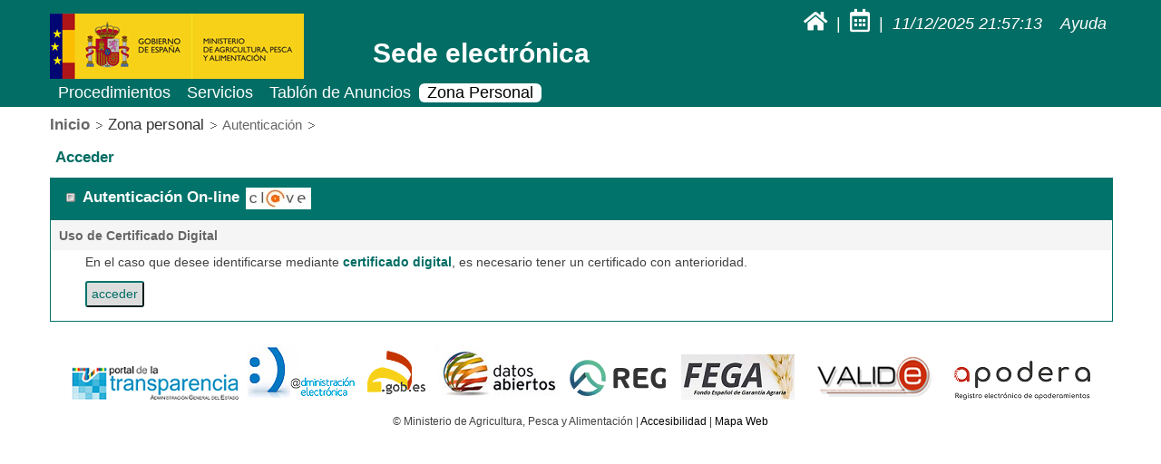

--- FILE ---
content_type: text/html;charset=UTF-8
request_url: https://sede.mapa.gob.es/portal/site/seMAPA/login?urlLoginRedirect=L3BvcnRhbC9zaXRlL3NlTUFQQS9wb3J0bGV0X2J1cz9pZF9wcm9jZWRpbWllbnRvPTQ5OCZpZGVudGlmaWNhZG9yX3Bhc289UFJFSU5JQ0lPJnN1Yl9vcmdhbm89MjE1JnByZXZpb19sb2dpbj0x
body_size: 17349
content:

<!DOCTYPE html PUBLIC "-//W3C//DTD XHTML 1.0 Transitional//EN" "http://www.w3.org/TR/xhtml1/DTD/xhtml1-transitional.dtd">










<html xmlns="http://www.w3.org/1999/xhtml" xml:lang="es" lang="es">
	<head>
		<title>Gobierno de Espa&ntilde;a - Sede Electr&oacute;nica del Ministerio de Agricultura, Pesca y Alimentaci&oacute;n</title>
		<meta http-equiv="X-UA-Compatible" content="IE=11" />
		<meta http-equiv="content-type" content="text/html; charset=UTF-8" />
		<meta name="viewport" content="width=device-width, initial-scale=1.0">
		<meta name="security" content="public" />
		<meta name="robots" content="index, follow" />
		<meta name="title" content="null" />
		<meta name="description" content="null" />
		
		<meta content="true" name="ignored_by_spider"/>
		
		<meta name="keywords" content="Gobierno de Espa&ntilde;a" />
		<meta name="abstract" content="Gobierno de Espa&ntilde;a" />
		<meta name="Classification" content="Gobierno de Espa&ntilde;a" />
		<meta name="Distribution" content="Global" />
		<meta name="Rating" content="General" />
		<meta name="Language" content="Spanish" />
		<link rel="shortcut icon" href="/portal/marm/images/common/logo.ico" />
		<link rel="icon" href="/portal/marm/images/common/logo.ico" type="image/x-icon" />
		<script src="/portal/marm/common/project/js/projectTools.js" type="text/javascript"></script>
		<link rel="stylesheet" href="/portal/marm/style/styleMapa.css" type="text/css" media="screen" />
		<link rel="stylesheet" href="/portal/marm/style/font-awesome.css" type="text/css" media="screen" />
		<!-- Global site tag (gtag.js) - Google Analytics -->
		<script async src="https://www.googletagmanager.com/gtag/js?id=G-MJ7L84Y7X7"></script>
		<script>
		  window.dataLayer = window.dataLayer || [];
		  function gtag(){dataLayer.push(arguments);}
		  gtag('js', new Date());

		  gtag('config', 'G-MJ7L84Y7X7');
		</script>
	</head>
	
	<body>
		<div id="main" class="main_proceduresCategoryList">
			<div id="sticky">
				<div id="header">
					


















<div class="headerLogo">
	<h1>
		<a href="http://www.mapa.gob.es/" title="Gobierno de Espa&ntilde;a - Ministerio de Agricultura, Pesca y Alimentaci&oacute;n">
			<img src="/portal/marm/images/common/logo_mapa.jpg" class="img-logo" alt="Gobierno de Espa&ntilde;a - Ministerio de Agricultura, Pesca y Alimentaci&oacute;n"></img>
		</a>
	</h1>
</div>
<div class="headerInfo">
	<div>
		<p class="headerInfo">
			<a class="headerInfo" href="/portal/site/seMAPA" aria-label="Ir a inicio" title="Ir a inicio">
				<i class="fas fa-home" aria-hidden="true"></i>
			</a>&nbsp;|&nbsp;
			<a class="headerInfo" href="/portal/site/seMAPA/template.PAGE/faqs/?faqDocPath=/Otros/2_Otros_Calendario.html&fromLastQueryString=&viewID=view_detail&javax.portlet.begCacheTok=com.vignette.cachetoken&javax.portlet.endCacheTok=com.vignette.cachetoken" aria-label="Calendario de d&iacute;as inh&aacute;biles" title="Calendario de d&iacute;as inh&aacute;biles">
				<i class="far fa-calendar-alt" aria-hidden="true"></i>
			</a>&nbsp;|&nbsp;
			<a class="headerInfo" href="/portal/site/seMAPA/template.PAGE/faqs/?faqDocPath=/Otros/1_Otros_HoraOficial.html&fromLastQueryString=&viewID=view_detail&javax.portlet.begCacheTok=com.vignette.cachetoken&javax.portlet.endCacheTok=com.vignette.cachetoken" title="Fecha y hora oficial">
				<em style="font-style: italic;" id="fechaHoraActual">
				2025/12/11 21:57:11
				<script type="text/javascript">generarFechaHora(2025,12,11,21,57,11,"fechaHoraActual");</script>
				</em>
			</a> &nbsp;&nbsp;
			<a class="headerInfo" href="/portal/site/seMAPA/faqs" aria-label="Ayuda" title="Ayuda">
				<i aria-hidden="true">Ayuda</i>
			</a>
		</p>
		
	</div>
	<div>
		<h1 class="headerInfo">Sede electr&oacute;nica</h1>
	</div>
</div>

					





















<div class="headerNav">
	<div style="display:inline-block;float:left;width:60%">
		<ul>
			<li class="mainNav">
				<a class="mainNav" href="/portal/site/seMAPA/procedimientos">Procedimientos</a>
			</li>
			<li class="mainNav">
				<a class="mainNav" href="/portal/site/seMAPA/navServicios">Servicios</a></li>
			<li class="mainNav">
				<a class="mainNav" href="/portal/site/seMAPA/navTablonAnuncios">Tabl&oacute;n de Anuncios</a>
			</li class="mainNav">
			<li class="mainNav">
				<a class="mainNav actual" href="/portal/site/seMAPA/login">Zona Personal</a>
			</li>
		</ul>
	</div>
	<div style="display:inline;float:right;width:39%"">
		<div style="float:right;width:100%;">
			
				
					
					
				
			
		</div>
	</div>
</div>
				</div>
			</div>
			






		
		

		

		<div id="wrapper">
			

	<div id="content">
	
						<div class="content">
					
							
	
		







<script>


document.addEventListener("DOMContentLoaded", (event) => {
    /**
	* Comprobamos si han devuelto error desde clave, si es asi, pintamos el mensaje;
	**/
	const hayError = '';
	
	let modalErrorLogin = document.getElementById("modalErrorLogin");
	
	if(modalErrorLogin != null)
	{
		if(hayError != '')
		{
			modalErrorLogin.style.display = 'block';
		}else
		{
			modalErrorLogin.style.display = 'none';
		}
	}
  });





</script>
		<!-- Modal de ERROR -->
		


<mod:view class="com.epicentric.portalbeans.beans.jspbean.JSPView">

	<ul id="breadcrumb">
		<li class="level0"><a href="/portal/site/seMAPA">Inicio</a></li>
		<li class="level1"><a href="/portal/site/seMAPA/login">Zona personal</a></li>
		<li class="level2">Autenticaci&oacute;n</li>
	</ul>
	
	<h2 class="procedureTitle">Acceder</h2>
		
	<div class="data">
	
		<div class="top">
			<p class="vignettedA">Autenticaci&oacute;n On-line</p><img src="/portal/marm/images/clave.jpg" alt="Autenticación On-line"/>
		</div>
		
		<div class="loginContent">
		
			<h3>Uso de Certificado Digital</h3>
			<p>En el caso que desee identificarse mediante <a href="">certificado digital</a>, es necesario tener un certificado con anterioridad.</p>
	
			
							
			<form method="post" action="https://pasarela.clave.gob.es/Proxy2/ServiceProvider" name="certificado_form">
						
				<input type="hidden" name="idpList" value="aFirma;SS;" />
				<input type="hidden" name="SAMLRequest" value="[base64]" />
			
				<input type="submit" value="acceder" class="loginBtn"/>
				
			</form>
			
		</div>

	</div>
	
</mod:view>







	
	


						</div> 
				
	</div>
      

		</div> <!-- Eo #wrapper -->

			






<div id="contentBottom">
	<div id="footer">	
		<a href="http://transparencia.gob.es/" target="_blank"><img src="/portal/marm/images/procedures/portal_tranparencia.png" alt="http://transparencia.gob.es/"/></a> 
		&nbsp;
		<a href="http://administracionelectronica.gob.es/" target="_blank"><img src="/portal/marm/images/procedures/admin_electronica.jpg" alt="http://administracionelectronica.gob.es/"/></a>
		&nbsp;
		<a href="https://administracion.gob.es/" target="_blank"><img src="/portal/marm/images/procedures/gobes.png" alt="https://administracion.gob.es/"/></a>
		&nbsp;
		<a href="http://datos.gob.es/" target="_blank"><img src="/portal/marm/images/procedures/datos_abiertos.jpg" alt="http://datos.gob.es/"/></a>
		&nbsp;
		<a href="https://reg.redsara.es/" target="_blank"><img src="/portal/marm/images/procedures/reg_footer.png" alt="https://reg.redsara.es/"/></a>
		&nbsp;
		<a href="https://www.sede.fega.gob.es/" target="_blank"><img src="/portal/marm/images/procedures/fega_footer.png" alt="https://www.sede.fega.gob.es/"/></a>
		&nbsp;&nbsp;
		<a href="https://valide.redsara.es/valide/inicio.html" target="_blank"><img src="/portal/marm/images/procedures/valide_footer.png" alt="https://valide.redsara.es/valide/inicio.html"/></a>
		<a href="https://sede.administracion.gob.es/apodera/clave.htm" target="_blank"><img src="/portal/marm/images/procedures/apodera_footer.png" alt="https://sede.administracion.gob.es/apodera/clave.htm"/></a>
		<br/><br/>
		<p>&copy; Ministerio de Agricultura, Pesca y Alimentaci&oacute;n  &#124; <a  class="grey"  href="/portal/site/seMAPA/template.PAGE/faqs/?faqDocPath=/Otros/3_Otros_Accesibilidad_MAPA.html&fromLastQueryString=&viewID=view_detail" style="color:black;" target="_blank">Accesibilidad</a> &#124; <a  class="grey"  href="/portal/site/seMAPA/template.PAGE/faqs/?faqDocPath=/Otros/5_Mapa_Web_MAPA.html&fromLastQueryString=&viewID=view_detail" style="color:black;" target="_blank">Mapa Web</a></p>
	</div>
</div>
		</div>
	</body>
</html>

--- FILE ---
content_type: text/css
request_url: https://sede.mapa.gob.es/portal/marm/style/styleMapa.css
body_size: 83776
content:
	/*---------------------------------------------------------------------------------------------------------------------------
	Gobierno de Espa�a - Sede Electr�nica del Ministerio de Agricultura, Pesca y Alimentaci�n - Main Cascading Style Sheet
	- - - - - - - - - - - - - - - - - - - - - - - - - - - - - - - - - - - - - - - - - - - - - - - - - - - - - - - - - - - - - -
	.version	1.1
	.url		https://sede.mapa.gob.es
	.timestamp	10/05/2019 ... 
	---------------------------------------------------------------------------------------------------------------------------*/
	
	/*-----------------------------------------------------------------------------------------------------------------------------
	0.	Table of Contents
	- - - - - - - - - - - - - - - - - - - - - - - - - - - - - - - - - - - - - - - - - - - - - - - - - - - - - - - - - - - - - - -
	1.	Reset
	2.	Links
	3.	Elements
	4.	Common
	5.  Header
	6.  Login
	7.  Portada
	8.  Buscadores
	9.  Miga de pan
	10. Ficha de procedimiento
	11. Solicitudes
	12. Procedimientos
	13.	Zona Personal
	14. Pago Tasas
	15. Media Queries
	---------------------------------------------------------------------------------------------------------------------------*/
	
	/*---------------------------------------------------------------------------------------------------------------------------
	1.	Reset
	- - - - - - - - - - - - - - - - - - - - - - - - - - - - - - - - - - - - - - - - - - - - - - - - - - - - - - - - - - - - - -*/
	div, hr, dl, dt, dd, ul, ol, li, h1, h2, h3, h4, h5, h6, pre, form, fieldset, input, textarea, p, blockquote, th, td {margin: 0;padding: 0;}
	table {border-collapse: collapse;border-spacing: 0;}	
	fieldset, img {border: 0 none;}	
	address, caption, cite, code, dfn, strong, em, th, var {font-style: normal;font-weight: normal;}	
	ol, ul, li {list-style: none;display: block;}	
	caption, th {text-align: left;}	
	h1, h2, h3, h4, h5, h6 {font-size: 18px;font-weight: normal;}	
	q:before, q:after {content: '';}	
	abbr, acronym {border: 0 none;}	
	
	/*---------------------------------------------------------------------------------------------------------------------------
	2.	Links
	- - - - - - - - - - - - - - - - - - - - - - - - - - - - - - - - - - - - - - - - - - - - - - - - - - - - - - - - - - - - - -*/
	a {text-decoration: underline;color: #546ad6;}	
	a:hover {text-decoration: underline;	color: #394891;}		
	a:active, a:focus {color: #788ae4;}		
	a img {display: inline;}		
	a.grey {text-decoration: none;color: #666;}			
	a.grey:hover {text-decoration: underline;color: #333;}			
	a.grey:active {color: #777;}
	
	/*---------------------------------------------------------------------------------------------------------------------------
	3.	Elements 
	- - - - - - - - - - - - - - - - - - - - - - - - - - - - - - - - - - - - - - - - - - - - - - - - - - - - - - - - - - - - - -*/	
	body, h1, h2, h3, h4, h5, h6, input, option, textarea, button {font-family: Arial, Helvetica, sans-serif;font-size: 12px;color: #404040;}
	body {margin: 0;	font-size: 12px;}
	input.texter {height: 15px;	padding: 0 2px;	background: #fff; border: 2px solid;border-top-color: #95928c;border-right-color: #e9e7e3;border-bottom-color: #e9e7e3;border-left-color: #95928c;font-size: 12px;color: #000;}
	select.selecter {height: 20px;background: #fff;border: 2px solid;border-top-color: #95928c;border-right-color: #e9e7e3;border-bottom-color: #e9e7e3;border-left-color: #95928c;font-size: 11px;color: #000;}	
	input.submiter {height: 18px;font-size: 11px;color: #666;}	
	.vignettedA {padding-left: 18px;	background: transparent url(../images/common/vignettes/vignetteA.png) no-repeat scroll left center;}	
	.vignettedB {padding-left: 18px;	background: transparent url(../images/common/vignettes/vignetteG.png) no-repeat scroll left center;}	
	.vignettedC {padding-left: 18px;	background: transparent url(../images/common/vignettes/vignetteC.png) no-repeat scroll left center;	font-weight: bold;color: #333;}

	/*---------------------------------------------------------------------------------------------------------------------------
	4.	Common
	- - - - - - - - - - - - - - - - - - - - - - - - - - - - - - - - - - - - - - - - - - - - - - - - - - - - - - - - - - - - - -*/
	.clearer {height: 0 !important;overflow: hidden !important;display: block !important;clear: both !important;}	
	li.clearer {height: 0 !important;overflow: hidden !important;display: block !important;float: none !important;clear: both !important;margin: 0 !important;padding: 0 !important;border: 0 none !important;}
	.sr-only{position:absolute;width:1px;height:1px;margin:-1px;padding:0;overflow:hidden;clip:rect(0,0,0,0);border:0}
	/*Estilo para el mensaje popUp al descargar un justificante en zip*/
	.blockMsg {left: 12%!important;top:10%!important;width: 76%!important;height:auto!important;cursor:auto!important;}
	.pregunta{ margin: 15px 0 10px;font-weight: bold;color: #016d64;font-size: 1.3em;}
	.respuesta{color: #404040;}
	.respuesta a{text-decoration:none;color:#016d64;font-weight:bold;}
	.respuesta a:hover{text-decoration:none;color:#03b0a1;}
	.enumeracion{text-align: left;margin: auto;width: 58%;font-size: 1.2em;}
	/*Estilo del mensaje de informaci�n en las tareas de mantenimiento de Sede Electr�nica */
	p.mensajeInfo {color: red; border: 4px outset rgb(255,0,0); padding: .857em;}
	a.advancedSearchLink {color: #016d64;margin:auto;}	
	.larger{width: 100% !important;background:#ffffe6;}
	
	/*---------------------------------------------------------------------------------------------------------------------------
	5.	Header
	- - - - - - - - - - - - - - - - - - - - - - - - - - - - - - - - - - - - - - - - - - - - - - - - - - - - - - - - - - - - - -*/
	#main {margin: 0 auto;}
	#sticky{position: -webkit-sticky;position: sticky;top: 0;z-index: 5;text-align: center;background-color: #016d64;background-size: cover;}		
	#header  {display: inline-block;width: 100%;max-width: 1170px;padding-top: 10px;}	
	#wrapper {max-width: 1170px;margin: 0 auto;padding: 0 4px 0 4px;zoom: 1;text-align: center;	}
	#bottom {max-width: 1170px;margin: 0 auto;clear: both;overflow: hidden;margin: 4px 0 0 -12px;}
	#content {width: 100%;z-index: 2;}
	#contentBottom{width: 100%;z-index: 2;text-align: center;}
	#footer {max-width: 1170px;margin: auto;overflow: inherit;padding-top: 15px;text-align: center;}
	p#footer {clear: both;padding: 22px 0 80px;text-align: center;color: #999;}
	.img-logo {width: 280px;height: 72px;}
	div.headerLogo {display: inline-block;float: left;text-align: left;margin-top: 5px;}	
	div.headerInfo {display: inline;float: right;text-align: right;margin-right: 5px;width: 70%;}		
	div h1.headerInfo {display: table;width: 100%;vertical-align: middle;margin-top: 5px;text-align: left;margin-left: 10px;font-size: 2.5em;font-weight: bold;color: #ffffff;}	
	p.headerInfo {width: 100%;color: #ffffff;margin-right: 10px;font-size: 1.5em;}		
	p a.headerInfo {text-decoration: none;color: #ffffff;border-radius: 6px 6px 6px 6px;-moz-border-radius: 6px 6px 6px 6px;-webkit-border-radius: 6px 6px 6px 6px;}			
	p a.headerInfo:hover {text-decoration: none;color: #ffffff;background-color: #125B7D;}
	p a.headerInfo:active {color: #ffffff;}	
	div.headerNav{display: inline-block;float: left;text-align: right;width: 100%;margin-top: 5px;margin-bottom: 5px;}	
	ul.mainNav  {float: left;font-weight: bold;height: 31px;line-height: 31px;}		
	ul.mainNav  li {float: left;border-style: solid;border-color: #fff;	border-width: 2px;}	
	ul li a.mainNav {float: left;font-size: 1.5em;padding: 0 0.5em 0 0.5em;text-decoration: none;color: #fff;border-radius: 6px 6px 6px 6px;-moz-border-radius: 6px 6px 6px 6px;-webkit-border-radius: 6px 6px 6px 6px;}		
	ul li a.mainNav:active {background-color: #fff;text-decoration: none;color: #000;}		
	ul li a.mainNav:hover {background-color: #125B7D;text-decoration: none;color: #fff;}
	ul li a.mainNav.actual {background-color: #fff;text-decoration: none;color: #000;}	
	ul.authNav  {float: right;font-weight: bold;height: 31px;line-height: 31px;}
	ul.authNav  li {float: right;border-style: solid;border-color: #fff;border-width: 2px;}		
	ul li a.authNav {float: right;font-size: 1.4em;padding-right: 5px;text-decoration: none;color: #fff;border-radius: 6px 6px 6px 6px;-moz-border-radius: 6px 6px 6px 6px;-webkit-border-radius: 6px 6px 6px 6px;}		
	ul li a.authNav:hover {background-color: #125B7D;text-decoration: none;color: #fff;}	
	ul li a.authNav:active {color: #000;background: #fff;}
	p.authNav {float: right;font-size: 1.2em;line-height: 31px;text-align: right;color: #fff;}		
	p a.authNav {line-height: normal;text-decoration: none;color: #fff;}		
	p a.authNav:hover {text-decoration: none;color: #fff;}	
	p a.authNav:active {color: #fff;}
	.fa-calendar-alt:before{font-size: 1.4em;}
	.fa-home:before{font-size: 1.3em;}
	.fa-question-circle:before {font-size: 1.4em;}
	.fa-power-off:before {font-size: 1.4em;}
	
	/*---------------------------------------------------------------------------------------------------------------------------
	6. Login
	- - - - - - - - - - - - - - - - - - - - - - - - - - - - - - - - - - - - - - - - - - - - - - - - - - - - - - - - - - - - - -*/
	.loginContent {margin-bottom: 15px;}
	.loginContent h3 {margin: 1px;padding: 8px;background-color: #f5f5f5;font-size: 1.2em;font-weight: bolder;color: #666;}
	.loginContent p {margin: 5px 0 8px 38px;font-size: 1.2em}
	.loginContent a {text-decoration:none;color:#016d64;font-weight:bold;}
	.loginContent a:hover{text-decoration:none;color:#03b0a1;}	
	.loginBtn {width: auto;font-size: 1.2em;padding:1.5px;color: #016d64;border-color: #01736a;border-radius: 3px;-moz-border-radius: 3px;-webkit-border-radius: 3px;cursor: pointer;align-items: flex-start;text-align: center;background-color: buttonface;box-sizing: border-box;border-width: 2px;border-style: outset;border-image: initial;margin-top: 5px;text-decoration:none; padding-left: 5px;padding-right: 5px; padding-top: 4px; padding-bottom: 5px;}
	a.loginBtn,a.loginBtn:hover{color:#016d64;text-decoration:none;}
	.loginContent form {width: 385px;margin-left: 38px;line-height: 24px;}		
		
	/*---------------------------------------------------------------------------------------------------------------------------
	7. Portada
	- - - - - - - - - - - - - - - - - - - - - - - - - - - - - - - - - - - - - - - - - - - - - - - - - - - - - - - - - - - - - -*/
	.botoneraSede {font-size:1.4em;color:#016d64;font-weight:bold;font-family:Helvetica;text-align:left;margin-top: 15px;}	
	.botoneraSede a{text-decoration:none;color:#016d64}
	.botoneraSede a:hover{text-decoration:none;color:#03b0a1;border-color:#000;}
	.botonSede{float:left;width:18%;border-color:#e6e6e6;border-width: 2px;border-style:solid;border-radius: 3px;-moz-border-radius: 3px;-webkit-border-radius: 3px;
		margin: 10px;height: 30px;padding: 2%;vertical-align: middle}
	.botonSede ul {}		
	.botonSede a{text-decoration:none;color:#016d64}
	.botonSede a:hover{text-decoration:none;color:#03b0a1;border-color:#000;}
	.botonSede ul li{width: 90%;float: left;padding-left: 40px;background-size: 50px 50px;}				
	.botonSede ul li.title {padding-bottom: 3px;font-size: 1.2em;font-weight: bold;}		
	.botonSede ul li.title a {color: #016d64;text-decoration: none;}		
	.botonSede ul li.title a:hover {color:#03b0a1;border-color:#000;}	
	.botonSede ul li.title span {font-size: 0.9em;color: #c00;}		
	.botonSede .bottom {	overflow: hidden;clear: both;}
	.tasas { background: #f2f2f2 url(../images/items/icon_main_tasas.png) no-repeat scroll left top;}
	.csv { background: #f2f2f2 url(../images/items/icon_main_csv.png) no-repeat scroll left top;}
	.personal { background: #f2f2f2 url(../images/items/icon_main_personal.png) no-repeat scroll left top;}
	.procedimientos { background: #f2f2f2 url(../images/items/icon_main_procedimientos.png) no-repeat scroll left top;}
	.servicios { background: #f2f2f2 url(../images/items/icon_main_servicios.png) no-repeat scroll left top;}
	.quejas { background: #f2f2f2 url(../images/items/icon_main_quejas.png) no-repeat scroll left top;}
	.datos { background: #f2f2f2 url(../images/items/icon_main_datos.png) no-repeat scroll left top;}
	.anuncios { background: #f2f2f2 url(../images/items/icon_main_anuncios.png) no-repeat scroll left top;}
	
	/*---------------------------------------------------------------------------------------------------------------------------
	8. Buscadores
	- - - - - - - - - - - - - - - - - - - - - - - - - - - - - - - - - - - - - - - - - - - - - - - - - - - - - - - - - - - - - -*/
	#content .search {max-width: 100%;display: block;overflow: auto;margin-top: 10px;margin-right: auto;margin-left: auto;padding: 15px 15px;font-size: 1.2em;color: #016d64;font-weight: bold;text-align: left;}		
	#content .search label {margin-right: 10px;float: left;}	
	#content .search input.texter {margin-right: 10px;height: 1.3em;float: left;}	
	#content .search input.submiter {width: 70px;font-size: 1.2em;height: 1.4em;float: left;color: #016d64;border-color: #01736a;border-radius: 3px;-moz-border-radius: 3px;-webkit-border-radius: 3px;}	
	#content .search p.advancedSearchLink {font-size: 1.2em;}	
	#content .searchAdv {width: 100%;display: inline-block;margin-top: 10px;padding: 15px 0px;border-style: solid;border-color: #01736a;border-width: 1px;border-radius: 15px 15px 15px 15px;-moz-border-radius: 15px 15px 15px 15px;
		-webkit-border-radius: 15px 15px 15px 15px;font-size: 1.1em;color: #016d64;font-weight: bold;text-align: left;}	
	#content .searchAdv .filters {float: left;overflow: hidden;padding: 5px;}		
	#content .searchAdv .filters label {display: block;	margin: 0;}		
	#content .searchAdv .filters label input {display: inline-block;line-height: 13px;}	
	#content .searchAdv .filters label span {display: inline-block;margin-top: -2px;	padding-top: 3px;padding-bottom: 3px;line-height: 13px;vertical-align: text-top;}	
	#content .searchAdv .topics {float: left;display: inline;	padding-right: 25px;}		
	#content .searchAdv .topics label {width: 100%;float: left;margin: 0;text-align: right;	}	
	#content .searchAdv label {margin-right: 14px;}	
	#content .searchAdv input.texter {width: 69%;}
	#content .searchAdv input.submiter {width: 70px;font-size: 1.2em;height: 1.4em;float: right;margin-right: 10px;color: #016d64;border-color: #01736a;border-radius: 3px;-moz-border-radius: 3px;-webkit-border-radius: 3px;}
	#content .searchAdv .topics .texter,	#content .searchAdv .topics .selecter {margin: 0 0 0 20px;padding: 0px;}	
	#content .searchAdv .topics .selecter {width: 70%;}	
	#content .searchAdv .types {float: left;padding-top: 3px;	}		
	#content .searchAdv .types .groupTitle {width: 52px;float: left;margin-right: 22px;text-align: right;}	
	#content .searchAdv .types .group {width: 70%;float: left;}	
	#content .searchAdv .types label {width: 70%;display: block;margin: 0;}		
	#content .searchAdv .types label input {display: inline-block;line-height: 13px;}	
	#content .searchAdv .types label span {width: 248px;display: inline-block;margin-top: -2px;padding-bottom: 3px;line-height: 13px;vertical-align: text-top;}	
	#content .searchAdv .submiter {}	
	#content .content {}
	#content .content .topics{width: 40%;margin:auto;text-align:left;}
	#content .content .topics .top {width: 40%;overflow: hidden;clear: both;}	
	#content .content .topics .topWide {width:100%;overflow: hidden;clear: both;}	
	#content .content .topics .content {padding: 0px 10px;}	
	#content .content .topics .bottom {overflow: hidden;clear: both;padding: 20px;}				
	#content .content .topics h2 {width: 100%;overflow: hidden;display: inline;float: left;padding: 4px 0px !important;margin: 0px !important;font-size: 1.3em;color: #fff;
	border-style: solid;border-width: 1px;	border-color: #01736a;background-color: #01736a;border-radius: 3px;-moz-border-radius: 3px;	-webkit-border-radius: 3px;	text-align: center;	text-decoration: none;}	
	#content .content .topics h3 {background: transparent url(../images/common/vignettes/vignetteD.png) no-repeat scroll left center;font-size: 1.2em;font-weight: bold;color: #666;padding: 10px;margin: 5px 5px 0px 5px;}
	#content .content .topics a {color: #016d64;text-decoration: none;font-size:1em;}
	#content .content .topics a:hover {color:#03b0a1;border-color:#000;text-decoration: underline;}
	#content .content .topics ul li{width: 90%;float: left;text-align: justify;}					
	#content .content .topics ul li.title {padding-bottom: 3px;font-size: 1.1em;font-weight: bold;color:#666;margin-left:20px;}		
	#content .content .topics ul li.title p {margin-bottom:10px;margin-top: 10px;text-align: justify}	
	#content .content .topics ul li.title a {color: #016d64;text-decoration: none;font-size:1em;}		
	#content .content .topics ul li.title a:hover {color:#03b0a1;border-color:#000;text-decoration: underline;}	
	#content .content .topics ul li.title span {}	
	#content .content .topics a {color: #016d64;text-decoration: none;}		
	#content .content .topics a:hover {color:#03b0a1;border-color:#000;}	
	#content .content .topics p a {color: #016d64;text-decoration: none;font-size: 1.2em;font-weight: bold;}		
	#content .content .topics p a:hover {color:#03b0a1;border-color:#000;}	
	
	#content .content .topics h4 {background: transparent url(../images/common/vignettes/vignetteE.png) no-repeat scroll left center;font-size: 1.1em;font-weight: bold;color: #016d64;padding: 10px 10px 10px 15px;margin:5px 5px 0px 5px;}
	
	
	#content h2 {width: 20%;overflow: hidden;display: inline;float: left;padding: 2px;margin: 0 6px;font-size: 1.3em;color: #fff;border-style: solid;border-width: 1px;border-color: #01736a;background-color: #01736a;
		border-radius: 3px;	-moz-border-radius: 3px;-webkit-border-radius: 3px;	text-align: center;	text-decoration: none;}		
	#content .procedureTitle {width: 98%;text-align: left;clear: left;	margin: 0 -6px 6px 0;padding: 6px;background: #fff;border-style: none;font-size: 1.4em;font-weight: bold;color: #016d64;}		
	#content .topicsWide {width: 95%;text-align: left;background-color: #f2f2f2;padding: 5px;border: 1px dotted #ccc;}	
	.topicTypeList {	width: 100%;margin: 5px;text-align: left;border-style: solid;border-width: 1px;border-color: #cccccc;}		
	.topicTypeList .top {overflow: hidden;margin: 10px 0;}			
	.topicTypeList .top h2 {width: 20%;overflow: hidden;display: inline;float: left;padding: 2px;margin: 0 6px;font-size: 1.3em;color: #fff;	border-style: solid;border-width: 1px;	border-color: #01736a;background-color: #01736a;
		border-radius: 3px;-moz-border-radius: 3px;	-webkit-border-radius: 3px;	text-align: center;	text-decoration: none;}	
	.topicTypeList .top a {width: 20%;overflow: hidden;display: inline;float: left;padding: 2px;margin: 0 6px;font-size: 1.3em;color: #fff;border-style: solid;border-width: 1px;	border-color: #03b0a1;background-color: #125B7D;
		border-radius: 3px;	-moz-border-radius: 3px;-webkit-border-radius: 3px;	text-align: center;	text-decoration: none;}		
	.topicTypeList .top a:hover {	background-color: #01736a;	border-color: #01736a;text-decoration: none;}			
	.topicTypeList ul.procedures {}		
	.topicTypeList ul.procedures li.procedure, .main_proceduresCategoryList .topicTypeListWide ul.procedures li.procedure {width: 90%;float: left;margin-left: 10px;margin-top: 5px;padding-left: 60px;background-size: 50px 50px; border-style: solid; border-color: #cccccc; border-width: 0 0 1px;}
	.topicTypeList ul.procedures li.procedure .pic {background: transparent url(../images/dev/ico-ministerio.png) no-repeat scroll right top;width: 64px;float: left;padding-left: 20px;text-align: center;}
	.topicTypeList ul.procedures li.procedure .pic img {display: inline;}	
	.topicTypeList ul.procedures li.procedure ul {width: 90%;float: left;}	
	.topicTypeList ul.procedures li.procedure li {display: block;}						
	.topicTypeList ul.procedures li.procedure li.title {padding-bottom: 3px;font-size: 1.3em;font-weight: bold;}		
	.topicTypeList ul.procedures li.procedure li.title a {color: #016d64;text-decoration: none;}		
	.topicTypeList ul.procedures li.procedure li.title a:hover {color: #03b0a1;}	
	.topicTypeList ul.procedures li.procedure li.title a:active {color: #016d64;}	
	.topicTypeList ul.procedures li.procedure li.title span {font-size: 0.9em;color: #c00;}	
	.topicTypeList ul.procedures li.procedure li.auth {margin-left: 10px;margin-bottom: 5px;}	
	.topicTypeList ul.procedures li.procedure li.auth a {font-size: 1.1em;color: #000;text-decoration: none;}	
	.topicTypeList ul.procedures li.procedure li.auth a:hover {color: #016d64;font-weight: bold;}
	.topicTypeList ul.procedures li.procedure li.auth a:active {color: #016d64;font-weight: bold;text-decoration: none;}	
	.topicTypeList ul.procedures li.procedure li.more {font-size: 1.1em;text-align: right;}	
	.topicTypeList ul.procedures li.procedure li.more a {	color: #01736a;	text-decoration: none;}	
	.topicTypeList ul.procedures li.procedure li.more a:hover {color: #01736a;text-decoration: none;	font-weight: bold;}		
	.topicTypeList .bottom {	overflow: hidden;clear: both;}
	.ministerio { background: transparent url(../images/dev/ico-ministerio.png) no-repeat scroll left top;}
	.agricultura { background: transparent url(../images/dev/ico-agricultura.png) no-repeat scroll left top;	}
	.demografico { background: transparent url(../images/dev/ico-demografico.png) no-repeat scroll left top;	}
	.agua {  background: transparent url(../images/dev/ico-agua.png) no-repeat scroll left top;}
	.alimentacion { background: transparent url(../images/dev/ico-alimentacion.png) no-repeat scroll left top;}
	.bio { background: transparent url(../images/dev/ico-biodiversidad.png) no-repeat scroll left top;}
	.calidad_amb { background: transparent url(../images/dev/ico-calidad-evaluacion-ambiental.png) no-repeat scroll left top;}
	.cambioClima { background: transparent url(../images/dev/ico-cambio-climatico.png) no-repeat scroll left top;}
	.costas { background: transparent url(../images/dev/ico-costas-medio-maritimo.png) no-repeat scroll left top;}
	.desarrolloRural { background: transparent url(../images/dev/ico-desarrollo-rural.png) no-repeat scroll left top;}
	.energia { background: transparent url(../images/dev/ico-energia.png) no-repeat scroll left top;}
	.ganaderia { background: transparent url(../images/dev/ico-ganaderia.png) no-repeat scroll left top;}
	.meteo { background: transparent url(../images/dev/ico-cambio-climatico.png) no-repeat scroll left top;}
	.pesca { background: transparent url(../images/dev/ico-pesca.png) no-repeat scroll left top;}
	.fq { color:#999999; padding-top:7px; padding-bottom:7px; }
	.autorizaciones { background: transparent url(../images/dev/ico-autorizaciones.png) no-repeat scroll left top;}
	.ayudas { background: transparent url(../images/dev/ico-ayudas.png) no-repeat scroll left top;}
	.revision { background: transparent url(../images/dev/ico-revision.png) no-repeat scroll left top;}
	.sancionador { background: transparent url(../images/dev/ico-sancionador.png) no-repeat scroll left top;}
	.tributario { background: transparent url(../images/dev/ico-tributario.png) no-repeat scroll left top;}
	.otros { background: transparent url(../images/dev/ico-ministerio.png) no-repeat scroll left top;}
	.data {display: inline-block;width: 100%;border: 1px solid #01736a;text-align: left;}		
	.noborder {border: none !important;}
	.data .top {width: auto;overflow: hidden;padding-bottom: 1px;background: #01736a;border-bottom: 1px solid #01736a;min-height: 26px;white-space: nowrap;}		
	.data .top p {float: left;margin: 0 7px;font-size: 1.2em;color: #fff;}		
	.data .top p * {line-height: normal;color: #fff;}	
	.data .top p strong {font-weight: bold;}	
	.data .top p.pagination {float: right;font-size: 1.2em;}
	.data ul.procedureList {margin-top: -1px;display: block;overflow: hidden;}				
	.data ul.procedureList li.entryOdd {margin: 1px 0 -1px;	padding: 9px 10px 8px 39px;background: #fff url(../images/common/vignettes/vignetteE.png) no-repeat scroll 17px 13px;border-bottom: 1px dotted #ccc;line-height: 14px;}	
	.data ul.procedureList li.entryEven {margin: 1px 0 -1px;padding: 9px 10px 8px 39px;background: #f8f8f8 url(../images/common/vignettes/vignetteE.png) no-repeat scroll 17px 13px;border-bottom: 1px dotted #ccc;line-height: 16px;}	
	.data ul.procedureList li a.detailLink {color: #016d64;font-size: 1.2em;text-decoration: none;font-weight: bold;line-height: 16px;}	
	.data ul.procedureList li a:hover  {	color: #03b0a1;}	
	.data ul.procedureList li span.inTime {float: right;	padding: 0 18px;background: transparent url(../images/common/vignettes/vignetteStepInTime.png) no-repeat scroll right center;font-size: 13px;line-height: 16px;}				
	.data ul.procedureList li span.outTime {float: right;padding: 0 18px;background: transparent url(../images/common/vignettes/vignetteStepOutTime.png) no-repeat scroll right center;font-size: 13px;line-height: 16px;}	
	.data ul.procedureList li ul.info {clear: both;padding-top: 4px;}		
	.data ul.procedureList li ul.info li {overflow: hidden;margin: 0;padding: 0 7px 0 3px;line-height: 18px;}							
	.data ul.procedureList li ul.info li strong {font-weight: bold;line-height: 18px;}	
	.data ul.procedureList li ul.info li span.online {padding-left: 22px;background: transparent url(../images/common/vignettes/vignetteTramitableOnline.png) no-repeat scroll 3px center;}	
	.data ul.procedureList li ul.info li span.information {padding-left: 22px;background: transparent url(../images/common/vignettes/vignettePrintInvoice.png) no-repeat scroll 3px center;}	
	.data ul.procedureList li ul.info li span.certified {padding-left: 25px;background: transparent url(../images/common/vignettes/vignetteAccessCertified.png) no-repeat scroll 3px center;}	
	.data ul.procedureList li ul.info li span.user {padding-left: 18px;	background: transparent url(../images/common/vignettes/vignetteAccessUser.png) no-repeat scroll 3px center;}	
	.allByType {	width: 100%;overflow: hidden;border: 1px solid #01736a;}
	.allByType .top {overflow: hidden;padding: 0 0 1px 2px;background-color: #01736a;border-bottom: 1px solid #01736a;text-align: left;min-height: 26px;white-space: nowrap;}			
	.allByType .top p {float: left;margin: 0 7px;font-size: 1.2em;color: #fff;}			
	.allByType .top p * {	line-height: normal;}
	.allByType .top p strong {font-weight: bold;}	
	.allByType .top p span {font-weight: bold;font-size: 0.9em;color: #c00;}
	.allByType ul.content {display: block;padding: 10px;}		
	.allByType ul.content li {width: auto;text-align: left;float: left;	margin: 0 15px 10px 8px;padding-left: 23px;background: transparent url(../images/common/vignettes/vignetteF.png) no-repeat scroll left 2px;}		
	.allByType ul.content li a {color: #666;font-size: 1.2em;font-weight: bold;text-decoration: none;}		
	.allByType ul.content li a:hover {color: #333;text-decoration: none;}	
	.allByType ul.content li a:active {color: #333;text-decoration: none;}	
	.allByType ul.content li span {color: #c00;font-weight: bold;}	
	.data ul.anuncioList {margin-top: -1px;display: block;overflow: hidden;}				
	.data ul.anuncioList li.entryOdd {margin: 1px 0 -1px;padding: 2px 0px 2px 39px; background: #fff url(../images/common/vignettes/vignetteE.png) no-repeat scroll 17px 25px;	border-bottom: 1px dotted #ccc;	line-height: 18px;}	
	.data ul.anuncioList li.entryOdd p {margin: 0px 0px 0px -20px;}
	.data ul.anuncioList li.entryEven {	margin: 1px 0 -1px;	padding: 2px 0px 2px 39px; background: #f8f8f8 url(../images/common/vignettes/vignetteE.png) no-repeat scroll 17px 25px;border-bottom: 1px dotted #ccc;line-height: 18px;}	
	.data ul.anuncioList li.entryEven p {margin: 0px 0px 0px -20px;}
	.data ul.anuncioList li a.detailLink {font-size: 13px;line-height: 16px;}	
	.data ul.anuncioList li ul.info {width: 558px;clear: both;padding-top: 4px;line-height: 18px;}
	.data ul.anuncioList li ul.info li {width: 558px;overflow: hidden;float: left;margin: 0;padding: 0 7px 0 3px;line-height: 18px;}		
	.data ul.anuncioList li ul.info li strong {font-weight: bold;line-height: 18px;}	
	.topicTypeListWide {width: 100%;margin: 5px;text-align: left;border-style: solid;border-width: 1px;border-color: #cccccc;}			
	.topicTypeListWide .top {overflow: hidden;margin: 10px 0;}				
	.topicTypeListWide .top h2 {width: 20%;overflow: hidden;display: inline;float: left;padding: 2px;margin: 0 6px;font-size: 1.3em;color: #fff;	border-style: solid;border-width: 1px;	border-color: #01736a;background-color: 		#01736a;border-radius: 3px;-moz-border-radius: 3px;	-webkit-border-radius: 3px;	text-align: center;	text-decoration: none;}	
	.topicTypeListWide .top a {width: 20%;overflow: hidden;display: inline;float: left;padding: 2px;margin: 0 6px;font-size: 1.3em;color: #fff;border-style: solid;border-width: 1px;	border-color: #03b0a1;background-color: #125B7D;
		border-radius: 3px;	-moz-border-radius: 3px;-webkit-border-radius: 3px;	text-align: center;	text-decoration: none;}					
	.topicTypeListWide .top a:hover {	background-color: #01736a;	border-color: #01736a;text-decoration: none;}	
	.topicTypeListWide ul.procedures {}		
	.topicTypeListWide ul.procedures li.procedure .pic {background: transparent url(../images/dev/ico-ministerio.png) no-repeat scroll right top;width: 64px;float: left;padding-left: 20px;text-align: center;}		
	.topicTypeListWide ul.procedures li.procedure .pic img {display: inline;}
	.topicTypeListWide ul.procedures li.procedure ul {width: 591px;float: left;}						
	.topicTypeListWide ul.procedures li.procedure li {display: block;}	
	.topicTypeListWide ul.procedures li.procedure li.title {padding-bottom: 3px;font-size: 1.3em;font-weight: bold;}		
	.topicTypeListWide ul.procedures li.procedure li.title a {color: #016d64;text-decoration: none;}		
	.topicTypeListWide ul.procedures li.procedure li.title a:hover {color: #03b0a1;}	
	.topicTypeListWide ul.procedures li.procedure li.title a:active {color: #016d64;}	
	.topicTypeListWide ul.procedures li.procedure li.title span {font-size: 0.9em;color: #c00;}
	.topicTypeListWide ul.procedures li.procedure li.auth {margin-left: 10px;margin-bottom: 5px;}	
	.topicTypeListWide ul.procedures li.procedure li.auth a {font-size: 1.1em;color: #000;text-decoration: none;}		
	.topicTypeListWide ul.procedures li.procedure li.auth a:hover {color: #016d64;font-weight: bold;}	
	.topicTypeListWide ul.procedures li.procedure li.auth a:active {color: #016d64;font-weight: bold;text-decoration: none;}	
	.topicTypeListWide ul.procedures li.procedure li.more {font-size: 1.1em;text-align: right;}
	.topicTypeListWide ul.procedures li.procedure li.more a {	color: #01736a;	text-decoration: none;}	
	.topicTypeListWide ul.procedures li.procedure li.more a:hover {color: #01736a;text-decoration: none;	font-weight: bold;}		
	.topicTypeListWide .bottom {overflow: hidden;clear: both;}	
	.topicTypeListWide ul.servicesList {margin-top: -1px;display: block;/*overflow: hidden;*/}
	.topicTypeListWide ul.servicesList li.entry {margin: 1px 0 -1px;	padding: 9px 10px 8px 39px;background: #fff url(../images/common/vignettes/vignetteE.png) no-repeat scroll 17px 13px;border-bottom: 1px dotted #ccc;
		line-height: 14px;}									
	.topicTypeListWide ul.servicesList li a.detailLink {color: #016d64;font-size: 1.2em;text-decoration: none;font-weight: bold;line-height: 16px;}	
	.topicTypeListWide ul.servicesList li a:hover  {	color: #03b0a1;}	
	.topicTypeListWide ul.servicesList li ul.info {clear: both;padding-top: 4px;}		
	.topicTypeListWide ul.servicesList li ul.info li {overflow: hidden;margin: 0;padding: 0 7px 0 3px;line-height: 18px;}							
	.topicTypeListWide ul.servicesList li ul.info li strong {font-weight: bold;line-height: 18px;}
	.topicTypeListWide ul.servicesList li ul.info li span.online {padding-left: 22px;background: transparent url(../images/common/vignettes/vignetteTramitableOnline.png) no-repeat scroll 3px center;}	
	.topicTypeListWide ul.servicesList li ul.info li span.information {padding-left: 22px;background: transparent url(../images/common/vignettes/vignettePrintInvoice.png) no-repeat scroll 3px center;}
	.topicTypeListWide ul.servicesList li ul.info  span.outTime {float: right;padding: 0 18px;background: transparent url(../images/common/vignettes/vignetteStepOutTime.png) no-repeat scroll right center;font-size: 13px;line-height: 16px;}
	.topicTypeListWide ul.servicesList li ul.info  span.inTime {float: right;padding: 0 18px;background: transparent url(../images/common/vignettes/vignetteStepInTime.png) no-repeat scroll right center;font-size: 13px;line-height: 16px;}
	/*---------------------------------------------------------------------------------------------------------------------------
	9. Miga de pan
	- - - - - - - - - - - - - - - - - - - - - - - - - - - - - - - - - - - - - - - - - - - - - - - - - - - - - - - - - - - - - -*/
	ul#breadcrumb {overflow: hidden;display: block;margin-left: -20px;font-size: 14px;line-height: 40px;}		
	ul#breadcrumb li {float: left;	margin: 0 -14px 0 14px;	padding: 0 14px 0 6px;background: transparent url(../images/common/contentBreadcrumbSpacer.png) no-repeat scroll right center;}		
	ul#breadcrumb li a {text-decoration: none;}		
	ul#breadcrumb li a:hover {text-decoration: underline;color: #000 !important;}	
	ul#breadcrumb li a:active {text-decoration: underline;}		
	ul#breadcrumb li.level0,ul#breadcrumb li.level0 a {font-weight: bold;font-size: 1.1em;color: #666;}	
	ul#breadcrumb li.level1,ul#breadcrumb li.level1 a {color: #333;font-size: 1.1em;}	
	ul#breadcrumb li.level2,ul#breadcrumb li.level2 a {color: #666;font-size: 1.1em;}	
	ul#breadcrumb li.level3,ul#breadcrumb li.level3 a {color: #999;font-size: 1.1em;}	
	
	/*---------------------------------------------------------------------------------------------------------------------------
	10. Ficha de procedimiento
	- - - - - - - - - - - - - - - - - - - - - - - - - - - - - - - - - - - - - - - - - - - - - - - - - - - - - - - - - - - - - -*/
	.data {}		
	.data .top {padding:10px;border-bottom: 0 none;white-space: inherit;font-weight: bold;font-size: 1.2em;}
	.data .top h3 {width:100%;margin:0 -6px 6px 0;padding:6px;font-size: 1.2em;font-weight: bold;color:#fff;}
	.data .top button {float: right;margin: 3px 5px 10px 5px;padding:3px;font-size: 14px;font-weight: normal;line-height: normal;}
	.data .topFicha {padding: 10px !important;border-bottom: 0 none !important;white-space: inherit !important;font-weight: bold !important;font-size: 1.2em !important;width: auto !important;overflow: hidden !important;background: #01736a !important;min-height: 26px !important;}
	.data .topFicha h2 {width:100% !important;margin:0 -6px 6px 0 !important;padding:6px !important;font-size: 1.2em !important;font-weight: bold !important;color:#fff !important;text-align: left !important;}
	.data .topFicha button {float: right;margin: 3px 5px 10px 5px;padding:3px;font-size: 14px;font-weight: normal;line-height: normal;}
	.data ul.info {}
	.data ul.info li {}
	.data ul.info li h4 {padding: 5px 16px;background-color: #ccc;font-weight: bold;font-size: 1.2em;color: #000;}
	.data ul.info li h3.ficha {padding: 5px 16px;background-color: #ccc;font-weight: bold;font-size: 1.2em;color: #000;}
	.data ul.info li p {padding: 9px 12px;color: #404040;font-size: 1.1em;font-weight: bold;}
	.data ul.info li .captcha{height: 75px;width: 200px;}
	.data ul.info li .texterCsv{width: 260px;}
	.data ul.info li .ko{color: red;}
	.data ul.info li ul.steps {width: 715px;overflow: hidden;margin-top: -1px;}
	.data ul.info li ul.steps li {width: 715px;float: left;clear: both;margin: 1px 0 -1px;padding: 8px 9px 12px 26px;border-bottom: 1px dotted #ccc;}
	.data ul.info li ul.steps li h5 {width: 50px;float: left;padding: 0 0 10px 23px;background: transparent url(../images/common/vignettes/vignetteF.png) no-repeat scroll left 1px;font-weight: bold;color: #693;}
	.data ul.info li ul.steps li p {width: 498px;float: left;padding: 0;color: #999;}
	.data ul.info li ul.steps li p strong {color: #666;}
	.data ul.info li ul.steps li p em {	font-style: italic;}
	.data ul.info li ul.regulations {width: 99%;}
	.data ul.info li ul.regulations li span{font-size:1.1em;}
	.data ul.info li ul.regulations li {margin: 8px 9px 0 26px;padding: 0 0 6px 20px;background: transparent url(../images/common/vignettes/vignetteProcedureSim.png) no-repeat scroll left 1px;}
	.data ul.info li ul.regulations li a{text-decoration:none;color:#016d64;font-size:1.1em;font-weight:bold;}
	.data ul.info li ul.regulations li a:hover{text-decoration:none;color:#03b0a1}
	.data ul.info li ul.regulations li a:active{text-decoration:none;color:#016d64}
	.data ul.info li ul.regulations2 li {margin: 8px 9px 0 26px;padding: 0 0 6px 20px;	background: transparent url(../images/common/vignettes/vignetteF.png) no-repeat scroll left 2px;}
	.data ul.info li ul.regulations2 li a{text-decoration:none;color:#016d64;font-size:1.1em;font-weight:bold;}
	.data ul.info li ul.regulations2 li a:hover{text-decoration:none;color:#03b0a1}
	.data ul.info li ul.regulations2 li a:active{text-decoration:none;color:#016d64}
	.data ul.info li ul.vignettePDF{}
	.data ul.info li ul.vignettePDF li{margin: 8px 9px 0 26px;padding: 0 0 6px 20px;background: transparent url(../images/common/vignettes/vignettePDF.png) no-repeat scroll left 1px;}
	.data ul.info li ul.vignettePDF li a{text-decoration:none;color:#016d64;font-size:1.1em;font-weight:bold;}
	.data ul.info li ul.vignettePDF li a:hover{text-decoration:none;color:#03b0a1}
	.data ul.info li ul.vignettePDF li a:active{text-decoration:none;color:#016d64}
	.data ul.info li ul.vignetteZIP{}
	.data ul.info li ul.vignetteZIP li{margin: 8px 9px 0 26px;padding: 0 0 6px 20px;background: transparent url(../images/common/vignettes/vignetteZIP.png) no-repeat scroll left 1px;}
	.data ul.info li ul.vignetteZIP li a{text-decoration:none;color:#016d64;font-size:1.1em;font-weight:bold;}
	.data ul.info li ul.vignetteZIP li a:hover{text-decoration:none;color:#03b0a1}
	.data ul.info li ul.vignetteZIP li a:active{text-decoration:none;color:#016d64}
	.data ul.info li ul.vignetteDOC{}
	.data ul.info li ul.vignetteDOC li{margin: 8px 9px 0 26px;padding: 0 0 6px 20px;background: transparent url(../images/common/vignettes/vignetteDOC.png) no-repeat scroll left 1px;}
	.data ul.info li ul.vignetteDOC li a{text-decoration:none;color:#016d64;font-size:1.1em;font-weight:bold;}
	.data ul.info li ul.vignetteDOC li a:hover{text-decoration:none;color:#03b0a1}
	.data ul.info li ul.vignetteDOC li a:active{text-decoration:none;color:#016d64}
	.data ul.info li ul.vignetteSeeInvoice{}
	.data ul.info li ul.vignetteSeeInvoice li{margin: 8px 9px 0 26px;padding: 0 0 6px 20px;background: transparent url(../images/common/vignettes/vignetteSeeInvoice.png) no-repeat scroll left 1px;}
	.data ul.info li ul.vignetteSeeInvoice li a{text-decoration:none;color:#016d64;font-size:1.1em;font-weight:bold;}
	.data ul.info li ul.vignetteSeeInvoice li a:hover{text-decoration:none;color:#03b0a1}
	.data ul.info li ul.vignetteSeeInvoice li a:active{text-decoration:none;color:#016d64}
	.info a img{width: inherit;height: inherit;}
	.boe{width: inherit;height: inherit;}
	a.button{ float:right; -moz-border-radius:6px;-webkit-border-radius:6px;background-color:#125B7D;border:2px solid #efefef;color:#fff;text-shadow:0 -1px 0 #03b0a1;
		padding:3px 10px 3px;font-size:1.3em;margin:0 5px 0 0;font-weight:bold; text-decoration:none;}
	a.button:hover,a.button:focus{background-position:0 -5px;cursor:pointer;;background-color:#03e2d0}
	.img-herramientavaloracion {width: auto;height: auto;}
	.img-youreurope {width: 320px;height: 157px;}
	
	/*---------------------------------------------------------------------------------------------------------------------------
	11. Solicitudes
	- - - - - - - - - - - - - - - - - - - - - - - - - - - - - - - - - - - - - - - - - - - - - - - - - - - - - - - - - - - - - -*/
	.request {width: 100%;}		
	.request ol.nav {overflow: hidden;display: block;padding: 5px;border-bottom: 1px solid #aeaeae;font-size: 1.3em;}				
	.request ol.nav li {float: left;margin-right: 4px;padding-right: 20px;padding-left: 5px;white-space: nowrap;border-right-style:solid;border-right-width:thin;
		border-right-color:#aeaeae;color: #8c8c8c;}					
	.request ol.nav li.actual {background-position: right bottom;color: #666;font-weight: bold;}					
	.request ol.nav li span.firstDone {height: 24px;padding-top: 10px;background-image: url(../images/procedures/requestStepDone1BgOT.png);}
	.request ol.nav li span.secondDone {height: 24px;padding-top: 10px;background-image: url(../images/procedures/requestStepDone2BgOT.png);}
	.request ol.nav li span.thirdDone {height: 24px;padding-top: 10px;background-image: url(../images/procedures/requestStepDone3BgOT.png);}
	.request ol.nav li span.fourthDone {height: 24px;padding-top: 10px;background-image: url(../images/procedures/requestStepDone4BgOT.png);}					
	.request ol.nav li span {float: left;padding: 2px 0 0 45px;background-repeat: no-repeat;background-position: left top;line-height: 14px;}						
	.request ol.nav li.actual span {background-position: left bottom;}					
	.request ol.nav li span.first {height: 24px;padding-top: 10px;background-image: url(../images/procedures/requestStep1BgOT.png);}	
	.request ol.nav li span.second {height: 24px;padding-top: 10px;background-image: url(../images/procedures/requestStep2BgOT.png);}	
	.request ol.nav li span.third {height: 24px;padding-top: 10px;background-image: url(../images/procedures/requestStep3BgOT.png);}
	.request ol.nav li span.fourth {height: 24px;padding-top: 10px;background-image: url(../images/procedures/requestStep4BgOT.png);}			
	.request .content {padding: 7px 15px;background-color: #ffffe6;}				
	.request .content h3 {background: transparent url(../images/common/vignettes/vignetteD.png) no-repeat scroll left center;font-size: 1.2em;font-weight: bold;color: #666;}		
	.request .content h3 p {margin: 0 0 0 17px !important;border-bottom: 1px solid #aeaeae;}
	.request .content h3 p.noDecoration{border:none;}
	.request .content form {margin: 15px 0;text-align:left}					
	.request .content form label {width: 50%;display: block;position: relative;text-align: right;}						
	.request .content form span {width: 40%;display: inline-block;line-height: normal;text-align: right;vertical-align: top;font-size: 1em;}	
	.request .content form span.adjDoc {width: 90%;display: inline-block;line-height: normal;text-align: right;vertical-align: top;font-size: 1em;}
	.request .content form span.adjDocMed {width: 90%;display: inline-block;line-height: normal;text-align: right;vertical-align: top;font-size: 1.2em;}		
	.request .content form span.narrow {width: 22.5%;display: inline-block;line-height: normal;text-align: right;vertical-align: top;font-size: 1.1em;}	
	.request .content form span.narrowContent {width: 75%;display: inline-block;line-height: normal;text-align: left;vertical-align: top;font-size: 1.1em;font-weight:bold;margin: 0 0 8px 20px;}	
	.request .content form span.error {width: 20px;height: 14px;display: inline-block;vertical-align: top;background: transparent url(../images/common/vignettes/vignetteError.png) no-repeat scroll left center;}	
	.request .content form label strong {color: #c00;}	
	.request .content form label.wide {width: 50%;font-size: 1.1em;}				
	.request .content form label.wide .texter {width: 50%;margin: 0 0 8px 20px;}	
	.request .content form p .info{font-size:1.2em}
	.request .content p .info{font-size:1.2em}
	.request .content form .tableResults table{width: 100%;border: 1px solid #03b0a1;}
	.request .content form .tableResults {width: 100%;margin-right: 1px;}					
	.request .content form .tableResults th {padding: 6px 9px;background-color: #03b0a1;border-right: 1px dotted #fff;	font-size: 11px;font-weight: bold;color: #fff;word-break: inherit;}
	.request .content form .tableResults td {padding: 3px 6px;border-right: 1px dotted #e4e4e4;}	
	.request .content form .tableResults .odd td {background-color: #ffffe6;}	
	.request .content form .tableResults .even td {background-color: #fff;}	
	.request .content form .tableResults a{text-decoration:none;color:#016d64;font-weight:bold;}
	.request .content form .tableResults a:hover{text-decoration:none;color:#03b0a1;font-weight:bold;}
	.info p{font-size:1.2em}
	.request .content form .texter {width: 50%;margin: 0 20px 8px 20px;}	
	.request .content form .textoInfomacion {font-size: x-small;}	
	.request .content form .error {color: red;}	
	.request .content form .calendar {	position: absolute;	right: 0;top: 0;margin: 2px 0 0 4px;}	
	.request .content form .selecter {	width: 50%;margin: 0 8px 8px 26px;}	
	.request .content form .filer {width: 50%;height: 19px;margin: 0 0 8px 20px;padding: 0 2px;background: #fff;border: 2px solid;border-top-color: #95928c;border-right-color: #e9e7e3;
		border-bottom-color: #e9e7e3;border-left-color: #95928c;font-size: 11px;color: #000;}	
	.request .content form p.fileAdd {	margin-left: 33px;padding: 0 6px 6px 24px;background: transparent url(../images/common/vignettes/vignetteAdd.png) no-repeat scroll 6px 2px;font-size: 1.1em;font-weight: bold;}	
	.request .content form p.fileAdd a {color:#016d64;font-size: 1.1em;font-weight: bold;text-decoration:none;font-style: italic;}	
	.request .content form p.fileAdd a:hover {text-decoration:underline;}	
	.request .content table.verify {margin-top: 20px;font-size: 1.1em;}
	.request .content form .radioGroup {width: 50%;display: inline-block;margin: -5px 0 8px 20px;}						
	.request .content form .radioGroup label {display: inline;position: relative;padding-right: 25px;text-align: left;line-height: 25px;font-size: 1.1em;}	
	.request .content form .radioGroup input {vertical-align: text-bottom;}					
	.request .content  p.buttons {height: 22px;}
	.request .content  button.nextBtn {float: right;display: inline;}	
	.request .content  button.validateBtn {float: right;display: inline;margin-left: 10px;}	
	.request .content  button.validateBtnAdjuntarDoc {float: right;display: inline;margin-left: 60px;width: 300px;margin: 0 0 8px 20px}	
	.request .content  button.registerBtn {float: right;display: inline;margin-left: 10px;}
	.request .content .requestValidate {padding: 20px;}
	.request .content .requestValidate h4 {min-height: 30px;padding-left: 40px;background: transparent url(../images/common/vignettes/vignetteOK.png) no-repeat scroll left top;
		font-size: 16px;font-weight: bold;color: #666;}
	.request .content .requestValidate p {margin: 13px 0 0 40px;font-size: 1.2em;}	
	.request .content .requestValidate p a {white-space: nowrap;color:#016d64;text-decoration:none;font-weight: bold;}	
	.request .content .requestValidate p a:hover {text-decoration:underline}	
	.request .content .requestValidate p strong {font-weight: bold;}	
	.request .content .requestValidate p.vignettePDF {min-height: 16px;margin-top: 3px;padding: 4px 6px 2px 33px;background: transparent url(../images/common/vignettes/vignettePDF.png) no-repeat scroll 11px 2px;font-size: 11px;}	
	.request .content .requestValidate p.vignetteXML {min-height: 16px;margin-top: 3px;padding: 4px 6px 2px 33px;	background: transparent url(../images/common/vignettes/vignetteXML.png) no-repeat scroll 11px 2px;font-size: 11px;}	
	.request .content .requestValidate p.vignetteZIP{min-height: 16px;margin-top: 3px;padding: 4px 6px 2px 33px;background: transparent url(../images/common/vignettes/vignetteZIP.png) no-repeat scroll 11px 2px;font-size: 11px;}	
	.request .content .requestValidateOk {padding: 20px;}
	.request .content .requestValidateOk h4 {min-height: 30px;padding-left: 40px;background: transparent url(../images/common/vignettes/vignetteStepInTime.png) no-repeat scroll 11px 2px;
		font-size: 16px;font-weight: bold;color: #666;}									
	.request .content .requestValidateOk p {margin: 13px 0 0 40px;}	
	.request .content .requestValidateOk p a {white-space: nowrap;color:#016d64;text-decoration:none;font-weight: bold;}
	.request .content .requestValidateOk p a :hover {white-space: nowrap;color:#03b0a1;text-decoration:none;font-weight: bold;}
	.request .content .requestValidateOk p strong {font-weight: bold;}	
	.request .content .requestValidateOk p.vignettePDF {min-height: 16px;margin-top: 3px;padding: 4px 6px 2px 33px;background: transparent url(../images/common/vignettes/vignettePDF.png) no-repeat scroll 11px 2px;	font-size: 11px;}	
	.request .content .requestValidateOk p.vignetteXML {min-height: 16px;margin-top: 3px;padding: 4px 6px 2px 33px;background: transparent url(../images/common/vignettes/vignetteXML.png) no-repeat scroll 11px 2px;	font-size: 11px;}	
	.request .content .requestValidateOk p.vignetteZIP{min-height: 16px;margin-top: 3px;	padding: 4px 6px 2px 33px;background: transparent url(../images/common/vignettes/vignetteZIP.png) no-repeat scroll 11px 2px;font-size: 11px;}		
	.request .bottom {overflow: hidden;clear: both;}
	.request .content .vignettePDF{}
	.request .content .vignettePDF {margin: 8px 9px 0 26px;padding: 0 0 6px 20px;background: transparent url(../images/common/vignettes/vignettePDF.png) no-repeat scroll left 1px;}
	.request .content .vignettePDF a{text-decoration:none;color:#016d64;font-size:1.1em;font-weight:bold;}
	.request .content .vignettePDF a:hover{text-decoration:none;color:#03b0a1}
	.request .content .vignettePDF a:active{text-decoration:none;color:#016d64}
	.request .content .vignetteZIP{}
	.request .content .vignetteZIP {margin: 8px 9px 0 26px;padding: 0 0 6px 20px;background: transparent url(../images/common/vignettes/vignetteZIP.png) no-repeat scroll left 1px;}
	.request .content .vignetteZIP a{text-decoration:none;color:#016d64;font-size:1.1em;font-weight:bold;}
	.request .content .vignetteZIP a:hover{text-decoration:none;color:#03b0a1}
	.request .content .vignetteZIP a:active{text-decoration:none;color:#016d64}
	.request .content .vignetteDOC{}
	.request .content .vignetteDOC {margin: 8px 9px 0 26px;padding: 0 0 6px 20px;background: transparent url(../images/common/vignettes/vignetteDOC.png) no-repeat scroll left 1px;}
	.request .content .vignetteDOC a{text-decoration:none;color:#016d64;font-size:1.1em;font-weight:bold;}
	.request .content .vignetteDOC a:hover{text-decoration:none;color:#03b0a1}
	.request .content .vignetteDOC a:active{text-decoration:none;color:#016d64}
	.request .content .vignetteSeeInvoice{}
	.request .content .vignetteSeeInvoice{margin: 8px 9px 0 26px;padding: 0 0 6px 20px;background: transparent url(../images/common/vignettes/vignetteSeeInvoice.png) no-repeat scroll left 1px;}
	.request .content .vignetteSeeInvoice a{text-decoration:none;color:#016d64;font-size:1.1em;font-weight:bold;}
	.request .content .vignetteSeeInvoice a:hover{text-decoration:none;color:#03b0a1}
	.request .content .vignetteSeeInvoice a:active{text-decoration:none;color:#016d64}
	
	/*---------- Solicitudes procedimientos espec�ficos de Pesca --------------------*/
	.imagen_eliminarBuque {height:20px;width:auto}
	.textareaPesca{width: 60%;margin: 0 0 8px 20px;}
	.textareaPescaConfirmacion{width: 98%}
	.selectPesca{color: #000;width: 10%;font-size:12px}
	.inputBuque{width:6%; font-size:12px; margin: 0 0 8px 20px;}
	.inputFormProcedimiento{color: #000; padding-left: 2px; font-size:12px;margin: 0 0 8px 20px;}
	.flechaSeleccionBuque {font-size: small;width: 3%;}
	.selectProcedimientosPesca {width:20% !important;margin: 0 3px 8px 20px !important}
	.selectCensoAtunRojo {width:40% !important;margin: 0 3px 8px 20px !important}
	.spanCodigoBuque{width:28.3% !important;text-align:right !important;vertical-align:middle !important;}
	.spanProcedimientosPesca{width:28.3% !important;text-align:right !important;vertical-align:middle !important;}
	.spanObservaciones{width:28.3% !important;text-align:right !important;vertical-align:top !important;}
	.labelProcedimientosPesca{width:80% !important;text-align:left !important;}
	.labelObservaciones{width:80% !important;text-align:left !important;}
	
	/*---------------------------------------------------------------------------------------------------------------------------
	12. Procedimientos
	- - - - - - - - - - - - - - - - - - - - - - - - - - - - - - - - - - - - - - - - - - - - - - - - - - - - - - - - - - - - - -*/
	.seasonUsedList {width: 50%;margin:auto;display:inline-block;}	
	.seasonUsedList .top {margin: 20px 0px 0px 0px;}	
	.seasonUsedList .bottom {height: 20px;overflow: hidden;clear: both;margin: 5px 0px 0px -5px;}
	.seasonUsedList .procedures {padding-bottom: 20px;text-align:left;}		
	.seasonUsedList .procedures h2.information {width:100% !important;margin:5px !important;padding:5px !important;font-weight: bold;}	
	.seasonUsedList .procedures ul {float: left;}				
	.seasonUsedList .procedures ul li.procedure {width: 100%;float: left;clear: both;padding-bottom: 10px;padding-left: 20px;padding-top: 3px;background: #fff url(../images/common/vignettes/vignetteE.png) no-repeat scroll 10px 5px;}					
	.seasonUsedList .procedures ul.withDates li.procedure p.date {width: 90%;float: left;font-weight: bold;color: #737373;margin-left: 2px;}	
	.seasonUsedList .procedures ul.withDates li.procedure p.auth {width: 90%;float: left;padding-left: 0;margin-left: 2px;}
	.seasonUsedList .procedures ul li.procedure p.auth {width: 90%;float: left;padding-left: 10px;margin-left: 2px;font-size:1.1em;font-weight:bold;}		
	.seasonUsedList .procedures ul li.procedure p.auth a {color: #666666;text-decoration:none;}							
	.seasonUsedList .procedures ul li.procedure p.auth a:hover {color: #03b0a1;text-decoration:none;}	
	.seasonUsedList .procedures ul li.procedure p.auth a:active {color: #03b0a1;text-decoration:none;}			
	.seasonUsedList .procedures p.more {clear: both;text-align:right;}
	.seasonUsedList .procedures p.more a {text-decoration:none;color: #01736a;}
	.seasonUsedList .procedures p.more a:hover {text-decoration:none;color: #01736a;}
	.seasonUsedList .procedures p.more {font-size: 1.1em;text-align: right;}
	.seasonUsedList .procedures p.more a {color: #01736a;	text-decoration: none;}	
	.seasonUsedList .procedures p.more a:hover {color: #01736a;text-decoration: none;	font-weight: bold;}		
	.seasonUsedList .contentAyudaContextual h2 {width: 225px;height: 40px;margin: 12px 0;padding: 6px 10px 1px 0;background: transparent no-repeat scroll left center;
		border-top: 1px dotted #999;border-bottom: 1px dotted #999;font-size: 16px;line-height: 17px;font-weight: bold;text-align: right;color: #666;}			
	.seasonUsedList .contentAyudaContextual h2:first-line {font-size: 15px;line-height: 17px;font-weight: normal;}	
	.seasonUsedList .contentAyudaContextual h2.information {background-image: url(../images/common/sidebarTitleInformation.png);}	
	.seasonUsedList .contentAyudaContextual h2.informationSmall {padding-right: 3px;background-image: url(../images/common/sidebarTitleInformation.png);font-size: 13px;line-height: 17px;}	
	.seasonUsedList .contentAyudaContextual h2.options {background-image: url(../images/common/sidebarTitleOptions.png);background-color: #eff5b7;color: #557d00;}	
	.seasonUsedList .contentAyudaContextual h2.telematic {height: 37px;padding-top: 2px;background: #eff5b7 url(../images/common/sidebarTitleTelematic.png) no-repeat scroll 6px center;color: #557d00;}
	.seasonUsedList .contentAyudaContextual dl.answers {display: block;width: 225px;}			
	.seasonUsedList .contentAyudaContextual dl.answers dt {display: block;font-size: 12px;font-weight: bold;color: #669933;margin-left:10px;}	
	.seasonUsedList .contentAyudaContextual dl.answers dd {display: block;margin: 5px 10px 10px;font-size: 11px;color: #333;}				
	.seasonUsedList .contentAyudaContextual dl.answers dd p.more {margin-top: 3px;text-align: right;}
	.seasonUsedList .seasonUsedListImage {width: 245px;float: left;	}		
	.seasonUsedList .seasonUsedListImage .legislacion{width: 230px;height: 59px;margin-top: 12px;margin-left: 3px;background: transparent url(../images/procedures/seasonUsedListLegislacion.png) no-repeat scroll left top;font-size: 16px;line-height: 59px;font-weight: bold;text-align: right;color: #ff0;}	
	.seasonUsedList .seasonUsedListImage .legislacion a{color: #ffff00;margin-right: 25px;}	
	.seasonUsedList .seasonUsedListImage .qys{width: 230px;height: 59px;margin-top: 12px;margin-left: 3px;background: transparent url(../images/procedures/seasonUsedListQyS.png) no-repeat scroll left top;font-size: 16px;line-height: 59px;font-weight: bold;text-align: right;color: #ff0;}	
	.seasonUsedList .seasonUsedListImage .qys a{color: #ffff00;margin-right: 25px;}	
	.seasonUsedList .seasonUsedListImage .cartaServicio {width: 230px;height: 59px;margin-top: 12px;margin-left: 3px;background: transparent url(../images/procedures/seasonUsedListCatalogoServicio.png) no-repeat scroll left top;font-size: 16px;line-height: 59px;font-weight: bold;text-align: right;color: #ff0;}	
	.seasonUsedList .seasonUsedListImage .cartaServicio a {color: #ffff00;margin-right: 25px;}
	.seasonUsedList .seasonUsedListImage .pagoTasas {width: 230px;height: 59px;	margin-top: 12px;margin-left: 3px;background: transparent url(../images/procedures/seasonUsedListPagoTasas.png) no-repeat scroll left top;font-size: 16px;line-height: 59px;font-weight: bold;text-align: right;color: #ff0;}	
	.seasonUsedList .seasonUsedListImage .pagoTasas a {color: #ffff00;margin-right: 25px;}
	.seasonUsedList .seasonUsedListImage .fega {width: 230px;height: 59px;margin-top: 12px;margin-left: 3px;background: transparent url(../images/procedures/fega.png) no-repeat scroll left top;
		font-size: 16px;line-height: 59px;font-weight: bold;text-align: right;color: #ff0;}	
	.seasonUsedList .seasonUsedListImage .fega a {margin-right: 25px;}	
	.seasonUsedList .seasonUsedListImage .welcome {width: 230px;height: 59px;margin-top: 12px;margin-left: 3px;background: transparent url(../images/procedures/seasonUsedListWelcomeBg.png) no-repeat scroll left top;font-size: 16px;line-height: 59px;font-weight: bold;text-align: right;color: #ff0;}	
	.seasonUsedList .seasonUsedListImage .welcome a {color: #ffff00;margin-right: 25px;}	

	/*---------------------------------------------------------------------------------------------------------------------------
	13. Tablon de Anuncios
	- - - - - - - - - - - - - - - - - - - - - - - - - - - - - - - - - - - - - - - - - - - - - - - - - - - - - - - - - - - - - -*/
	.topicsWide .content form label.labelEstado{width: 50%;display: inline;text-align: right;}
	.topicsWide .content form span.labelFecha{margin: 0 8px 8px 26px;width: 4%;display: inline-block;line-height: normal;text-align: left;vertical-align: top;font-size: 1.1em;}
	.topicsWide .content form span.labelGeneral{width: 20%;display: inline-block;line-height: normal;text-align: right;vertical-align: top;font-size: 1.1em;}
	.topicsWide .content form span.labelVigencia{margin: 0 8px 8px 26px;width: 60%;display: inline-block;line-height: normal;text-align: left;vertical-align: top;font-size: 1.1em;}
	.topicsWideTablon{background-color: white !important;border: 0 !important;}
	.dataTablon{border: 1px solid #01736a !important;}
	.topTablon{background: #01736a !important;min-height: 26px !important;border-bottom: 1px solid #01736a !important;}
	.topicsWide .content form input.inputSubmiter {width: 130px;font-size: 1.2em;height: 1.4em;float: right;margin-right: 10px;color: #16537c;border-color: #166196;border-radius: 3px;-moz-border-radius: 3px;-webkit-border-radius: 3px;}
	
	/*---------------------------------------------------------------------------------------------------------------------------
	14.	Zona Personal
	- - - - - - - - - - - - - - - - - - - - - - - - - - - - - - - - - - - - - - - - - - - - - - - - - - - - - - - - - - - - - -*/
	.main_personalZone {}		
	.main_personalZone  ul.nav {width: 100%;overflow: hidden;clear: both;position: relative;z-index: 3;}		
	.main_personalZone  ul.nav li {width:15%;overflow: hidden;display: inline;float: left;white-space: nowrap;background:#d9d9d9;font-size: 1.2em;border: 1px solid #cccccc;-moz-border-radius:4px;-webkit-border-radius:4px;}		
	.main_personalZone  ul.nav li.actual {background:#03b0a1;}				
	.main_personalZone  ul.nav li span {float: left;padding: 10px 20px 10px 10px;}	
	.main_personalZone  ul.nav li.actual span {float: left;padding: 10px 20px 10px 10px;color:#fff}			
	.main_personalZone  ul.nav a {color: #404040;text-decoration: none;}		
	.main_personalZone  ul.nav a:hover {color: #404040;text-decoration: none;font-weight:bold;}	
	.main_personalZone  ul.nav a:active {color: #404040;text-decoration: none;font-weight:bold;}	
	.main_personalZone  ul.nav li.actual span a {font-weight: bold;color: #fff;text-decoration: none;}
	.main_personalZone #sidebar p {padding: 4px 6px 2px 11px;}			
	.main_personalZone #sidebar p.vignetteNull {padding-left: 28px;}	
	.main_personalZone #sidebar p.vignetteG {	padding-left: 28px;	background: transparent url(../images/common/vignettes/vignetteProcedureSim.png) no-repeat scroll 10px 7px;}
	.topicsWide .content {}
	.topicsWide .content h3 {background: transparent url(../images/common/vignettes/vignetteD.png) no-repeat scroll left center;font-size: 1.2em;font-weight: bold;color: #666;padding-left: 10px;margin:5px;}	
	.topicsWide .content h3 p {margin: 0 0 0 17px !important;border-bottom: 1px solid #aeaeae;}
	.topicsWide .content h3 p.noDecoration{border:none;}
	.topicsWide .content form {margin: 15px 0;text-align:left}					
	.topicsWide .content form label {width: 50%;display: block;position: relative;text-align: right;}						
	.topicsWide .content form span {width: 40%;display: inline-block;line-height: normal;text-align: right;vertical-align: top;font-size: 1em;}	
	.topicsWide .content form span.narrow {width: 22.5%;display: inline-block;line-height: normal;text-align: right;vertical-align: top;font-size: 1.1em;}	
	.topicsWide .content form span.narrowContent {width: 75%;display: inline-block;line-height: normal;text-align: left;vertical-align: top;font-size: 1.1em;font-weight:bold;margin: 0 0 8px 20px;}	
	.topicsWide .content form span.narrowSmall{width: 10%;display: inline-block;line-height: normal;text-align: right;vertical-align: top;font-size: 1.1em;}	
	.topicsWide .content form span.narrowMedium{width: 20%;display: inline-block;line-height: normal;text-align: right;vertical-align: top;font-size: 1.1em;}	
	.topicsWide .content form span.error {width: 20px;height: 14px;display: inline-block;vertical-align: top;background: transparent url(../images/common/vignettes/vignetteError.png) no-repeat scroll left center;}	
	.topicsWide .content form label strong {color: #c00;}	
	.topicsWide .content form label.wide {width: 50%;font-size: 1.1em;}				
	.topicsWide .content form label.wide .texter {width: 50%;margin: 0 0 8px 20px;}	
	.infoPadding{padding:5px}
	.topicsWide .content form p .info{font-size:1.1em}
	.topicsWide .content form p .info a{text-decoration:none;font-weight:bold;color:#016d64}
	.topicsWide .content form p .info a:hover{text-decoration:none;color:#03b0a1}
	.topicsWide .content form .texter {width: 50%;margin: 0 20px 8px 20px;}
	.topicsWide .content form .texterSmall {width: 15%;margin: 0 20px 8px 20px;}
	.topicsWide .content form .inputFechaTablon {width: 15%;margin: 0 20px 8px 20px;}	
	.topicsWide .content form .textoInfomacion {font-size: x-small;}	
	.topicsWide .content form .error {color: red;}	
	.topicsWide .content form .calendar {	position: absolute;	right: 0;top: 0;margin: 2px 0 0 4px;}	
	.topicsWide .content form .selecter {	width: 50%;margin: 0 8px 8px 26px;}	
	.topicsWide .content form .selecterSmall {	width: 15%;margin: 0 20px 8px 24px;}	
	.topicsWide .content form .filer {width: 50%;height: 19px;margin: 0 0 8px 20px;padding: 0 2px;background: #fff;border: 2px solid;border-top-color: #95928c;border-right-color: #e9e7e3;
		border-bottom-color: #e9e7e3;border-left-color: #95928c;font-size: 11px;color: #000;}	
	.topicsWide .content form p.fileAdd {	margin-left: 33px;padding: 0 6px 6px 24px;background: transparent url(../images/common/vignettes/vignetteAdd.png) no-repeat scroll 6px 2px;font-size: 1.1em;font-weight: bold;}	
	.topicsWide .content form p.fileAdd a {color:#016d64;font-size: 1.1em;font-weight: bold;text-decoration:none;font-style: italic;}	
	.topicsWide .content form p.fileAdd a:hover {text-decoration:underline;}	
	.topicsWide .content table.verify {margin-top: 20px;font-size: 1.1em;}
	.topicsWide .content form .radioGroup {width: 50%;display: inline-block;margin: -5px 0 8px 20px;}						
	.topicsWide .content form .radioGroup label {display: inline;position: relative;padding-right: 25px;text-align: left;line-height: 25px;font-size: 1.1em;}	
	.topicsWide .content form .radioGroup input {vertical-align: text-bottom;}					
	.topicsWide .content form .texterRea {width: 250px;margin: 0px 20px 0px 0px;padding: 0 2px;background: #fff;border: 2px solid;border-top-color: #95928c;border-right-color: #e9e7e3;border-bottom-color: #e9e7e3;border-left-color: #95928c;font-size: 12px;color: #000;}
	.topicsWide .content form .texterReaAlta {width: 350px;margin: 0px 20px 0px 0px;padding: 0 2px;background: #fff;border: 2px solid;border-top-color: #95928c;border-right-color: #e9e7e3;border-bottom-color: #e9e7e3;border-left-color: #95928c;font-size: 12px;color: #000;}	
	.topicsWide .content form .verify {width: 690px;margin: -10px 0 0 -10px;white-space: normal;}	
	.verify {width: 50%;margin: 10px 0 0 30px;white-space: pre-wrap;}		
	.verify th h2 {padding-left: 15px;border-top: 1px dotted #999;background: transparent url(../images/common/vignettes/vignetteD.png) no-repeat scroll left center;font-size: 15px;font-weight: bold;text-align: left;color: #666;}
	.verify th .lined {margin: 0 0 10px 17px;border-top: 1px dotted #999;width:30%}	
	.verify td {font-weight: bold;width:70%;text-align: left;}
	.verify th.privacy {padding-left: 20px;text-align: left;font-size: 1.2em;font-style: italic;}
	.topicsWide .searchUserProcedures {}
	.topicsWide .searchUserProcedures label {width: 280px;display: block;position: relative;text-align: right;line-height: 25px;}					
	.topicsWide .searchUserProcedures span {width: 57px;display: inline-block;line-height: normal;text-align: right;vertical-align: top;}	
	.topicsWide .searchUserProcedures span.error {width: 20px;height: 14px;display: inline-block;vertical-align: top;background: transparent url(../images/common/vignettes/vignetteError.png) no-repeat scroll left center;}
	.topicsWide .searchUserProcedures label strong {color: #c00;}	
	.topicsWide .searchUserProcedures label.wide {width: 418px;}						
	.topicsWide .searchUserProcedures label.wide .texter {width: 288px;	margin: 0 0 8px 20px;}				
	.topicsWide .searchUserProcedures .texter {width: 175px;margin: 0 20px 8px 20px;}
	.topicsWide .searchUserProcedures .calendar {position: absolute;right: 0;top: 0;}	
	.topicsWide .searchUserProcedures .selecter {width: 203px;margin: 0 0 8px 20px;}	
	.topicsWide  p.buttons {height: 22px;margin: -27px 0 10px;text-align: right;}	
	.topicsWide  button.searchBtn {float: right;display: inline;}		
	.topicsWide .data {display: inline-block;width: 100%;border: 1px solid #03b0a1;text-align: left;}		
	.topicsWide .data .top {overflow: hidden;padding-bottom: 1px;background: #03b0a1;border-bottom: 1px solid #03b0a1;white-space: nowrap;min-height: 0px;}		
	.topicsWide .data .top p {float: left;margin: 0 7px;font-size: 1.1em;color: #fff;}		
	.topicsWide .data .top p * {line-height: normal;color: #fff;text-decoration: none;}	
	.topicsWide .data .top p select {color: #000;}	
	.topicsWide .data .top p select option {color: #000;}	
	.topicsWide .data .top p strong {font-weight: bold;}	
	.topicsWide .data .top p.pagination {float: right;font-size: 1.2em;}
	.paginationTasas {margin-right: 80px;}
	.topicsWide .data .top h3 {width:100%;margin:0 -6px 6px 0;padding:6px;font-size: 1.2em;font-weight: bold;color:#fff;}
	.topicsWide .data .top button {float: right;margin: 3px 5px 10px 5px;padding:3px;font-size: 14px;font-weight: normal;line-height: normal;}	
	.topicsWide .data .searchResults table{width: 100%;}
	.topicsWide .data .searchResults {width: 100%;margin-right: 1px;}					
	.topicsWide .data .searchResults th {padding: 6px 9px;background-color: #e0e0e0;border-right: 1px dotted #fff;	font-size: 11px;font-weight: bold;color: #666;word-break: inherit;}
	.topicsWide .data .searchResults td {padding: 3px 6px;border-right: 1px dotted #e4e4e4;}	
	.additional{}	
	.topicsWide .data .searchResults .odd td {background-color: #f7f7f7;}	
	.topicsWide .data .searchResults .even td {background-color: #fff;}	
	.topicsWide .data .searchResults td em {font-weight: bold;color: #808080;}
	.topicsWide .data .searchResults td strong {font-weight: bold;color: #333;}	
	.topicsWide .data .searchResults td.regular {padding-left: 40px;background-image: url(../images/common/vignettes/vignetteF.png);background-repeat: no-repeat;background-position: 15px center;}
	.topicsWide .data .searchResults td.pending {padding-left: 40px;background-image: url(../images/common/vignettes/vignetteError.png);background-repeat: no-repeat;background-position: 15px center;}
	.topicsWide .data .searchResults a{text-decoration:none;color:#016d64;font-weight:bold;}
	.topicsWide .data .searchResults a:hover{text-decoration:none;color:#03b0a1;font-weight:bold;}
	table.consultarTasas{	margin-right: -1px;border: 0 none;border-collapse: collapse;border-right: 1px solid #dbdbdb;}
	table.consultarTasas th{padding: 6px 9px;background-color: #e0e0e0;border-right: 1px dotted #fff;font-size: 11px;font-weight: bold;font:Verdana;color: #666;}
	table.consultarTasas td{padding: 3px 6px;height: 25px;border-right: 1px dotted #e4e4e4;font:bold 11px Verdana;	}
	.redirectBtn {width: auto;font-size: 1.2em;padding:1.5px;color: #016d64;border-color: #01736a;border-radius: 3px;-moz-border-radius: 3px;-webkit-border-radius: 3px;cursor: pointer;align-items: flex-start;text-align: center;background-color: buttonface;box-sizing: border-box;border-width: 2px;border-style: outset;border-image: initial;margin-top: 5px;text-decoration:none;}	
	.topicsWide .data .textoInfomacion {margin: 0px 0px 0px 5px;font-size: x-small;}	
	.topicsWide .data .fileDescargarDocumentacion {margin: 5px 0px 0px 5px;}
	.topicsWide .foot {margin: 8px 5px -10px;font-size: 11px;	color: #663;}				
	.topicsWide .foot strong {font-weight: bold;}	
	.topicsWide h2 {width: 99% !important;padding: 5px 5px !important; margin: 0px !important;background: none !important;}
	.topicsWide p.state {margin-bottom: 15px;text-align: left;font-size: 1.2em;color: #016d64;font-weight: bold;}					
	.topicsWide p.state strong.ko {font-size: 16px;color: #016d64;}	
	.topicsWide p.state strong.ok {font-size: 16px;color: #016d64;}	
	.topicsWide .ko {font-weight: bold;color: #ff0000;}	
	.topicsWide .ok {font-weight: bold;color: #00cc00;}				
	.topicsWide .data .history {margin-bottom: -1px;border: 0 none;border-collapse: collapse;width: 100%;}					
	.topicsWide .data .history th {padding: 9px 9px 3px;background-color: #999;font-size: 11px;font-weight: bold;color: #fff;}	
	.topicsWide .data .history td {padding: 3px 9px;border-bottom: 1px solid #dbdbdb;}						
	.topicsWide .data .history td strong {font-weight: bold;white-space: nowrap;color: #666;}						
	.topicsWide .data .historyDocumento {margin-bottom: -1px;border: 0 none;border-collapse: collapse;	width: 100%;}		
	.topicsWide .data .historyDocumento th {padding: 9px 9px 3px;background-color: #999;font-size: 11px;font-weight: bold;	color: #fff;}	
	.topicsWide .data .historyDocumento td {padding: 3px 9px;border-bottom: 1px solid #dbdbdb;}		
	.topicsWide .data .historyDocumento td.nameDoc {width: 75%;}
	.topicsWide .data .historyDocumento td strong {font-weight: bold;white-space: nowrap;color: #666;}	
	.modalLogin {	display: none;position: fixed;z-index: 1000; left: 0; width: 100%; height: 100%;overflow: auto;background-color: rgba(0, 0, 0, 0.5);}
	.modalLogin-content {	display: flex;	flex-direction: column;	background-color: white; margin: 15% auto;border: 1px solid black;height: 145px; width: 40em;	border-radius: 5px;	border-top-left-radius: 5px; -webkit-border-top-left-radius: 5px;	-moz-border-top-left-radius: 5px;			-khtml-border-top-left-radius: 5px;	border-top-right-radius: 5px;		-webkit-border-top-right-radius: 5px;	-moz-border-top-right-radius: 5px;	-khtml-border-top-right-radius: 5px;} 
	#modalLogin-message { align-self: center; margin-top: 10px; } 
	.cabeceraLogin { text-transform: uppercase; background-color: #016d64; color: #fff; font-weight: bold; padding: 10px; }
	.modalLogin-body { display: flex; flex-direction: column; flex: 1; } 
	.btn-login { align-self: center; margin-top: auto; margin-bottom: 5%;}	
	.btn-login:hover { cursor: pointer;}	
	
	
	
	/*---------------------------------------------------------------------------------------------------------------------------
	15. PAGO DE TASAS
	- - - - - - - - - - - - - - - - - - - - - - - - - - - - - - - - - - - - - - - - - - - - - - - - - - - - - - - - - - - - - -*/
	.img_ppal{width:60px;height: auto;}
	.img_asistente{width:75px;Float:left;}
	.icono_tipo_pago{/*cursor:pointer;*/font-size: 70%;width:50%;Height:25px;Text-align: center;}
	.icono_tipo_pago_presencial{float: left;background: url('../images/pagoTasas/notepad-icon-25MAPA.png');background-size: 25px;background-repeat: no-repeat;}
	.icono_tipo_pago_telematico{float: right;background: url('../images/pagoTasas/computer-icon-25MAPA.png');background-size: 25px;background-repeat: no-repeat;}
	.menu_principal{margin-top: 20px;text-align: center;font-weight: 100;}
	.tabla_menu_principal{width: 90%;text-align: center;margin-top: 40px;margin-bottom: 40px;margin-right: auto;margin-left: auto;border:0;}
	.tabla_menu_ppal_btn{padding-left: 30px;width: 126px;height: 76px;padding-top: 0px;padding-bottom: 0px;}
	.tabla_menu_ppal_txt{text-align: left;font-size: medium;padding: 0 5px 5px 5px;color: #016d64;}
	.tabla_menu_ppal_txt a {font-weight: bold;color: #016d64;text-decoration: none;}
	.small_txt{text-align: left;font-size: small;padding: 0 5px 5px 5px;color: #016d64;}
	.imagen_instrucciones990991 {width: 600px;height: 450px;}
	
	/*---------------------------------------------------------------------------------------------------------------------------
	16. MEDIA QUERIES
	- - - - - - - - - - - - - - - - - - - - - - - - - - - - - - - - - - - - - - - - - - - - - - - - - - - - - - - - - - - - - -*/
		
	@media (max-width: 800px) and (orientation: portrait) {
		.img-logo {height:60px;width:auto}
		div h1 a.headerLogoMAPA {height:60px;width:auto}
		div.headerInfo {width: auto;}	
		div h1.headerInfo {margin-left: 5px;font-size: 2em;}
		p.headerInfo {font-size: 1.2em;}
		ul li a.mainNav {font-size: 1.2em;}
		.fa-calendar-alt:before{font-size: 1.2em;}
		.fa-home:before{font-size: 1.1	em;}
		.fa-question-circle:before {	font-size: 1.2em;}
		.fa-power-off:before {font-size: 1.2em;}
		a img{height:60px;width:auto}
		#content .search {font-size: 1.1em;}
		#content .search input.texter {height: 1.1em;}
		#content .search input.submiter {font-size: 1.1em;height: 1.3em;}
		#content .searchAdv input.submiter {font-size: 1.1em;height: 1.3em;}
		#content .search p.advancedSearchLink {font-size: 1.1em;}
		#content .searchAdv {max-width: 100%;}
		.topicTypeList .top h2 {width: 30%;}
		.topicTypeList .top a {width: 30%;}
		.topicTypeListWide .top h2 {width: 30%;}
		.topicTypeListWide .top a {width: 30%;}
		.allByType ul.content li {width: 90%;}
		.botonSede {	width: 25%;}
		.imagen_instrucciones990991 {height:300px;width:auto}
		
		/*---------- Solicitudes procedimientos espec�ficos de Pesca --------------------*/
		.imagen_eliminarBuque {height:15px;width:auto}
		.textareaPesca{width: 60%;}
		.textareaPescaConfirmacion{width: 98%}
		.selectPesca{width: 22%;}
		.inputBuque{width:15% !important}
		.flechaSeleccionBuque {font-size: small;width: 3%;}
		.selectProcedimientosPesca {width:45% !important;margin: 0 3px 8px 20px !important}
		.selectCensoAtunRojo {width:60% !important;margin: 0 3px 8px 20px !important}
		.spanCodigoBuque{width:31% !important;text-align:right !important;vertical-align:middle !important;}
		.spanProcedimientosPesca{width:31% !important;text-align:right !important;vertical-align:middle !important;}
		.spanObservaciones{width:31% !important;text-align:right !important;vertical-align:top !important;}
		.labelProcedimientosPesca{width:80% !important;text-align:left !important;}
		.labelObservaciones{width:80% !important;text-align:left !important;}
	}
	
	@media (max-height: 400px) and (orientation: landscape) {
		.img-logo{height:20px;width:auto}
		div h1 a.headerLogoMAPA {height:23px;width:auto}
		div h1.headerInfo {margin-left: 5px;font-size: 1.3em;}
		div.headerInfo {width: auto;}
		p.headerInfo {font-size: 0.8em;}
		.botonSede {width: 90%;float: inherit;}
		
		.topicTypeList .top h2 {width: 40%;}
		.topicTypeList .top a {width: 40%;}
		.topicTypeListWide .top h2 {width: 40%;}
		.topicTypeListWide .top a {width: 40%;}
		.allByType ul.content li {width: 90%;}
		#content h2 {width: 40%;}
		.topicTypeList ul.procedures li.procedure, .main_proceduresCategoryList .topicTypeListWide ul.procedures li.procedure {width:auto; padding-left: 30px;background-size: 25px 25px; border-style: solid; border-color: #cccccc; border-width: 0 0 1px;}
	}
	
	@media (max-width: 430px) and (orientation: portrait) {
		.img-logo{height:27px;width:auto}
		div h1 a.headerLogoMAPA {height:30px;width:auto}
		div.headerInfo {width: auto;}	
		div h1.headerInfo {margin-left: 5px;font-size: 1.5em;}
		p.headerInfo {font-size: 1em;}
		.fa-calendar-alt:before{font-size: 1em;}
		.fa-home:before{font-size: 1em;}
		.fa-question-circle:before {	font-size: 1em;}
		.fa-power-off:before {font-size: 1em;}
		a img{height:30px;width:auto}
		#content .search {font-size: 1em;border-width: 1px;}
		#content .search input.texter {height: 1em;}
		#content .search input.submiter {font-size: 1em;height: 1.3em;width: 50px;}
		#content .searchAdv input.submiter {font-size: 1em;height: 1.3em;width: 50px;}		
		#content .search p.advancedSearchLink {font-size: 1em;}
		#content .searchAdv {max-width: 100%;font-size: 1em;}
		#content .searchAdv .topics {width: 90%;}
		#content .searchAdv .filters {width: 90%;}
		#content .searchAdv .filters label span {display: inline;}
		.data ul.procedureList li a.detailLink {font-size: 1.1em;}
		ul#breadcrumb li.level0, ul#breadcrumb li.level0 a {font-size: 1em;}
		ul#breadcrumb li.level1, ul#breadcrumb li.level1 a {font-size: 1em;}		
		ul#breadcrumb li.level2, ul#breadcrumb li.level2 a {font-size: 1em;}		
		ul#breadcrumb li.level3, ul#breadcrumb li.level3 a {font-size: 1em;}
		ol, ul, li {display: flow-root;}
		#content h2 {width: 30%;}
		.topicTypeList .top h2 {width: 30%;}
		.topicTypeList .top a {width: 30%;}
		.topicTypeListWide .top h2 {width: 30%;}
		.topicTypeListWide .top a {width: 30%;}
		.topicTypeList ul.procedures li.procedure, .main_proceduresCategoryList .topicTypeListWide ul.procedures li.procedure {padding-left: 30px;background-size: 25px 25px; border-style: solid; border-color: #cccccc; border-width: 0 0 1px;}
		.allByType ul.content li {width: 90%;}
		a.button{ font-size: 1.1em;}
	    .request .content form label {width: 90%;text-align:left}						
		.request .content form span {width: 90%;text-align:left}	
		.request .content form span.narrow {width: 100%;text-align:left}	
		.request .content form label.wide {width: 100%;font-size: 1.1em;text-align:left}				
		.request .content form label.wide .texter {width: 80%;}	
		.request .content form .texter {width: 90%;}	
		.request .content form .selecter {	width: 90%;}	
		.request .content form .filer {width: 90%;}
		.request .content form .radioGroup {width: 90%;}
		.request ol.nav li {float: inherit;}
		.botonSede {width: 90%;float: inherit;}
		.tasas,.csv,.personal,.procedimientos,.servicios ,.quejas ,.datos ,.anuncios {background-size: 40px;}
		.seasonUsedList {width: 100%;}
		.main_personalZone ul.nav li{width: 90%;padding:0px;}
		.topicsWide .content form .radioGroup label {padding-right: 5px;}
		.topicsWide .data .top {white-space: inherit;}
		.topicsWide .data .top p {font-size: 1.0em;margin: 0 2px;}
		.topicsWide .data .top p.pagination {font-size: 1em;}
		.topicsWide .data .searchResults table {table-layout: fixed;}
		.topicsWide .data .searchResults th {word-break: break-word;padding: 0px 2px;}
		.topicsWide .data .searchResults td {word-break: break-word;padding: 0px 2px;}
		.topicsWide .data .searchResults td.regular {padding-left: 5px; background-image: none;}
		.topicsWide .data .searchResults td.pending {padding-left: 5px; background-image: none;}
		.additional{display: none;}
		.topicsWide .content form span.narrow {width: 75%;}
		.topicsWide .content form span.narrowSmall {width: 25%;}
		.topicsWide .content form span.narrowMedium{width: 25%}	
		.topicsWide .content form .texterSmall {width: 45%;}
		.topicsWide .content form .selecterSmall {width: 45%;}
		#content .topics {width: 100%;}
		#content .content .topics {width: 100%;}
		#content .content .topics ul li {width: 95%;}
		.larger{width: 100% !important;}
		.request .content form .tableResults table {table-layout: fixed;}
		.request .content form .tableResults th {word-break: break-word;padding: 0px 2px;}
		.request .content form .tableResults td {word-break: break-word;padding: 0px 2px;}
		.request .content form .tableResults td.regular {padding-left: 5px; background-image: none;}
		.request .content form .tableResults td.pending {padding-left: 5px; background-image: none;}
		.topicsWide .content form .inputFechaTablon {width: 40%;}
		.imagen_instrucciones990991 {height:235px;width:auto}
		.boe{width: 70px}
		.data ul.info li ul.regulations {width: 90%;}
		
		/*---------- Solicitudes procedimientos espec�ficos de Pesca --------------------*/
		.imagen_eliminarBuque {height:20px;width:auto}
		.textareaPesca{width: 56%;}
		.textareaPescaConfirmacion{width: 95%}
		.selectPesca{width: 22%;}
		.inputBuque{width:15% !important}
		.flechaSeleccionBuque {font-size: small;width: 5%;}
		.selectProcedimientosPesca {width:50% !important;margin: 0 3px 8px 20px !important}
		.selectCensoAtunRojo {width:70% !important;margin: 0 3px 8px 20px !important}
		.spanCodigoBuque{width:34% !important;text-align:right !important;vertical-align:middle !important;}
		.spanProcedimientosPesca{width:34% !important;text-align:right !important;vertical-align:middle !important;}
		.spanObservaciones{width:34% !important;text-align:right !important;vertical-align:top !important;}
		.labelProcedimientosPesca{width:80% !important;text-align:left !important;}
		.labelObservaciones{width:80% !important;text-align:left !important;}
		.data ul.info li ul.regulations {width: 95%;}
		.data ul.info li ul.regulations li a{word-break: break-word;}
		.data ul.info li ul.regulations2 li a{word-break: break-word;}
		.data ul.info li ul.vignettePDF li a{word-break: break-word;}
		.data ul.info li ul.vignetteZIP li a{word-break: break-word;}
		.data ul.info li ul.vignetteDOC li a{word-break: break-word;}
		.data ul.info li ul.vignetteSeeInvoice li a{word-break: break-word;}
	}

--- FILE ---
content_type: application/javascript
request_url: https://sede.mapa.gob.es/portal/marm/common/project/js/projectTools.js
body_size: 3769
content:
var fechaGenerada;
var arrayMeses = new Array ("Enero","Febrero","Marzo","Abril","Mayo","Junio","Julio","Agosto","Septiembre","Octubre","Noviembre","Diciembre");

function toggleDropdown( node ) {
	if( node.className == 'hide' ) {
		node.className = 'show';
	} else {
		node.className = 'hide';
	}
}

function generarFechaHora(pAnio, pMes, pDia, pHora, pMinuto, pSegundo, fechaHoraActual) 
{
	var capaCalendario = document.getElementById(fechaHoraActual);
    
    if (capaCalendario != null) 
    {
    	capaCalendario.innerHTML = "";
    	capaCalendario.appendChild( crearElemento("elementoFecha", "elementoFecha") );
        capaCalendario.appendChild( crearElemento("elementoHora", "elementoHora") ); 
        
		fechaGenerada = new Date(pAnio, pMes-1, pDia, pHora, pMinuto, pSegundo);	
		
		visualizarFechaHora( 'elementoFecha', 'elementoaHora');
      
		setInterval("visualizarFechaHora('elementoFecha', 'elementoHora')" ,1000);
    }
}

function visualizarFechaHora(idElementoFecha, idElementoHora)
{
  	visualizarFecha(fechaGenerada, idElementoFecha);
   	visualizarHora(fechaGenerada, idElementoHora);
  	
   	fechaGenerada.setSeconds( fechaGenerada.getSeconds() + 1 );
}
    


function visualizarFecha(fecha, idElemento) 
{
	var elemento = document.getElementById(idElemento);
	
    if (elemento != null) 
    {    
    	elemento.innerHTML = visualizarDosDigitos(fecha.getDate()) + "/" + visualizarDosDigitos(fecha.getMonth()+1) + "/" + fecha.getFullYear() + " ";
//    	elemento.innerHTML = visualizarDosDigitos(fecha.getDate()) + " de " + arrayMeses [fecha.getMonth()] + " del " + fecha.getFullYear() + " ";
    }    
}

    
function visualizarHora(fecha, idElemento) 
{    
	var elemento = document.getElementById(idElemento);

	if (elemento != null) 
    {
		elemento.innerHTML = visualizarDosDigitos(fecha.getHours()) + ":" + visualizarDosDigitos(fecha.getMinutes()) + ":" + visualizarDosDigitos(fecha.getSeconds());
    }
        
}

function crearElemento( id, clase ) 
{
	var elemento = document.createElement("span");
	
	elemento.id = id;
	elemento.className = clase;
	        
	return elemento;
}
    
function visualizarDosDigitos(valor) 
{ 
	var valorRetorno = valor;
    	
    if ( valor < 10 ) { return "0" + valor;  }
       
    return valorRetorno
}


// Funcion que bloquea la pantalla 
function mostrarInstrucciones() {
	var texto = '<div class="topics"><ul class="content" style="background:none!important    width: 80%;margin: auto;"><li>	<h3 class="pregunta">¿Qué ficheros conforman el justificante.zip?</h3><ul><li><p class="respuesta enumeracion">El justificante.zip está formado por los siguientes elementos:</p><p>&nbsp;</p><p class="respuesta enumeracion">- instrucciones.html: Este documento indica cómo interpretar los documentos descargados.<br>- DatosSolicitud.xml: Incluye toda la información con la que se cumplimentó la solicitud presentada.<br>- FirmaSolicitud.xml: Incluye la firma electrónica de la solicitud con el certificado seleccionado por el ciudadano.</p><p></p></li></ul></li><li>	<h3 class="pregunta">¿Cómo validar la firma?</h3><ul><li><p class="respuesta enumeracion">Si lo desea, es posible validar que su firma incluida en el fichero FirmaSolicitud.xml es correcta.</p><p class="respuesta enumeracion">Puede validarla desde la plataforma valide: <a href="https://valide.redsara.es/valide/validarFirma/ejecutar.html">Validar firma</a></p></li></ul></li></ul></div></div><div align="center" style="padding:5px"><input type="button" onclick="ocultarInstrucciones();" class="loginBtn" value="Aceptar"/></div>';
	$.blockUI({
			css: { backgroundColor: '#FFFFFF', color: '#FFFFFF' },
			message: texto 
	});
}


// Funcion que desbloquea la pantalla
function ocultarInstrucciones() {
	$.unblockUI();
}

